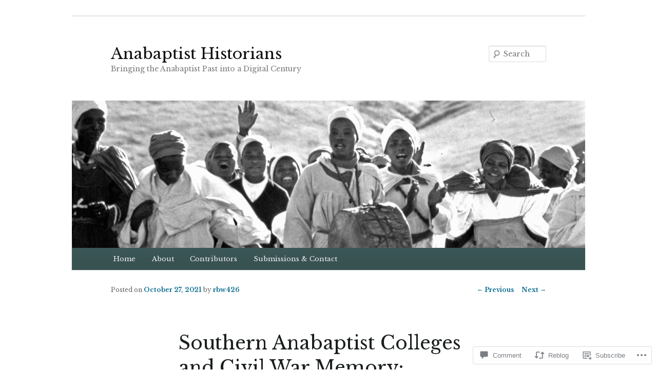

--- FILE ---
content_type: text/html; charset=UTF-8
request_url: https://anabaptisthistorians.org/2021/10/27/southern-anabaptist-colleges-and-civil-war-memory-bridgewater-college/
body_size: 28831
content:
<!DOCTYPE html>
<!--[if IE 6]>
<html id="ie6" lang="en">
<![endif]-->
<!--[if IE 7]>
<html id="ie7" lang="en">
<![endif]-->
<!--[if IE 8]>
<html id="ie8" lang="en">
<![endif]-->
<!--[if !(IE 6) & !(IE 7) & !(IE 8)]><!-->
<html lang="en">
<!--<![endif]-->
<head>
<meta charset="UTF-8" />
<meta name="viewport" content="width=device-width" />
<title>
Southern Anabaptist Colleges and Civil War Memory: Bridgewater College | Anabaptist Historians	</title>
<link rel="profile" href="https://gmpg.org/xfn/11" />
<link rel="stylesheet" type="text/css" media="all" href="https://s0.wp.com/wp-content/themes/pub/twentyeleven/style.css?m=1741693348i&amp;ver=20190507" />
<link rel="pingback" href="https://anabaptisthistorians.org/xmlrpc.php">
<!--[if lt IE 9]>
<script src="https://s0.wp.com/wp-content/themes/pub/twentyeleven/js/html5.js?m=1394055389i&amp;ver=3.7.0" type="text/javascript"></script>
<![endif]-->
<script type="text/javascript">
  WebFontConfig = {"google":{"families":["Libre+Baskerville:r:latin,latin-ext","Libre+Baskerville:r,i,b,bi:latin,latin-ext"]},"api_url":"https:\/\/fonts-api.wp.com\/css"};
  (function() {
    var wf = document.createElement('script');
    wf.src = '/wp-content/plugins/custom-fonts/js/webfont.js';
    wf.type = 'text/javascript';
    wf.async = 'true';
    var s = document.getElementsByTagName('script')[0];
    s.parentNode.insertBefore(wf, s);
	})();
</script><style id="jetpack-custom-fonts-css">.wf-active #site-title{font-family:"Libre Baskerville",serif;font-style:normal;font-weight:400}.wf-active #site-title a{font-weight:400;font-style:normal}@media print{.wf-active #site-title a{font-style:normal;font-weight:400}}.wf-active blockquote, .wf-active body{font-family:"Libre Baskerville",serif}.wf-active body, .wf-active input, .wf-active textarea{font-family:"Libre Baskerville",serif}.wf-active blockquote{font-family:"Libre Baskerville",serif}.wf-active blockquote cite{font-family:"Libre Baskerville",serif}.wf-active .gallery-caption, .wf-active .wp-caption .wp-caption-text{font-family:"Libre Baskerville",serif}.wf-active .entry-header .comments-link .leave-reply{font-family:"Libre Baskerville",serif}.wf-active h1, .wf-active h2, .wf-active h3, .wf-active h4, .wf-active h5, .wf-active h6{font-family:"Libre Baskerville",serif;font-style:normal;font-weight:400}.wf-active .page-title{font-weight:400;font-style:normal}.wf-active .entry-title{font-weight:400;font-style:normal}.wf-active .comment-content h1, .wf-active .comment-content h2, .wf-active .entry-content h1, .wf-active .entry-content h2{font-weight:400;font-style:normal}.wf-active .comment-content h3, .wf-active .entry-content h3{font-style:normal;font-weight:400}.wf-active #author-description h2{font-weight:400;font-style:normal}.wf-active .singular .entry-title{font-weight:400;font-style:normal}.wf-active .error404 .widgettitle{font-style:normal;font-weight:400}.wf-active h1.showcase-heading{font-weight:400;font-style:normal}.wf-active section.recent-posts .other-recent-posts .entry-title{font-style:normal;font-weight:400}.wf-active .widget-title{font-weight:400;font-style:normal}.wf-active .widget_twentyeleven_ephemera .widget-entry-title{font-weight:400;font-style:normal}.wf-active #comments-title{font-weight:400;font-style:normal}.wf-active #reply-title{font-weight:400;font-style:normal}@media print{.wf-active .entry-title, .wf-active .singular .entry-title{font-style:normal;font-weight:400}}</style>
<meta name='robots' content='max-image-preview:large' />

<!-- Async WordPress.com Remote Login -->
<script id="wpcom_remote_login_js">
var wpcom_remote_login_extra_auth = '';
function wpcom_remote_login_remove_dom_node_id( element_id ) {
	var dom_node = document.getElementById( element_id );
	if ( dom_node ) { dom_node.parentNode.removeChild( dom_node ); }
}
function wpcom_remote_login_remove_dom_node_classes( class_name ) {
	var dom_nodes = document.querySelectorAll( '.' + class_name );
	for ( var i = 0; i < dom_nodes.length; i++ ) {
		dom_nodes[ i ].parentNode.removeChild( dom_nodes[ i ] );
	}
}
function wpcom_remote_login_final_cleanup() {
	wpcom_remote_login_remove_dom_node_classes( "wpcom_remote_login_msg" );
	wpcom_remote_login_remove_dom_node_id( "wpcom_remote_login_key" );
	wpcom_remote_login_remove_dom_node_id( "wpcom_remote_login_validate" );
	wpcom_remote_login_remove_dom_node_id( "wpcom_remote_login_js" );
	wpcom_remote_login_remove_dom_node_id( "wpcom_request_access_iframe" );
	wpcom_remote_login_remove_dom_node_id( "wpcom_request_access_styles" );
}

// Watch for messages back from the remote login
window.addEventListener( "message", function( e ) {
	if ( e.origin === "https://r-login.wordpress.com" ) {
		var data = {};
		try {
			data = JSON.parse( e.data );
		} catch( e ) {
			wpcom_remote_login_final_cleanup();
			return;
		}

		if ( data.msg === 'LOGIN' ) {
			// Clean up the login check iframe
			wpcom_remote_login_remove_dom_node_id( "wpcom_remote_login_key" );

			var id_regex = new RegExp( /^[0-9]+$/ );
			var token_regex = new RegExp( /^.*|.*|.*$/ );
			if (
				token_regex.test( data.token )
				&& id_regex.test( data.wpcomid )
			) {
				// We have everything we need to ask for a login
				var script = document.createElement( "script" );
				script.setAttribute( "id", "wpcom_remote_login_validate" );
				script.src = '/remote-login.php?wpcom_remote_login=validate'
					+ '&wpcomid=' + data.wpcomid
					+ '&token=' + encodeURIComponent( data.token )
					+ '&host=' + window.location.protocol
					+ '//' + window.location.hostname
					+ '&postid=7350'
					+ '&is_singular=1';
				document.body.appendChild( script );
			}

			return;
		}

		// Safari ITP, not logged in, so redirect
		if ( data.msg === 'LOGIN-REDIRECT' ) {
			window.location = 'https://wordpress.com/log-in?redirect_to=' + window.location.href;
			return;
		}

		// Safari ITP, storage access failed, remove the request
		if ( data.msg === 'LOGIN-REMOVE' ) {
			var css_zap = 'html { -webkit-transition: margin-top 1s; transition: margin-top 1s; } /* 9001 */ html { margin-top: 0 !important; } * html body { margin-top: 0 !important; } @media screen and ( max-width: 782px ) { html { margin-top: 0 !important; } * html body { margin-top: 0 !important; } }';
			var style_zap = document.createElement( 'style' );
			style_zap.type = 'text/css';
			style_zap.appendChild( document.createTextNode( css_zap ) );
			document.body.appendChild( style_zap );

			var e = document.getElementById( 'wpcom_request_access_iframe' );
			e.parentNode.removeChild( e );

			document.cookie = 'wordpress_com_login_access=denied; path=/; max-age=31536000';

			return;
		}

		// Safari ITP
		if ( data.msg === 'REQUEST_ACCESS' ) {
			console.log( 'request access: safari' );

			// Check ITP iframe enable/disable knob
			if ( wpcom_remote_login_extra_auth !== 'safari_itp_iframe' ) {
				return;
			}

			// If we are in a "private window" there is no ITP.
			var private_window = false;
			try {
				var opendb = window.openDatabase( null, null, null, null );
			} catch( e ) {
				private_window = true;
			}

			if ( private_window ) {
				console.log( 'private window' );
				return;
			}

			var iframe = document.createElement( 'iframe' );
			iframe.id = 'wpcom_request_access_iframe';
			iframe.setAttribute( 'scrolling', 'no' );
			iframe.setAttribute( 'sandbox', 'allow-storage-access-by-user-activation allow-scripts allow-same-origin allow-top-navigation-by-user-activation' );
			iframe.src = 'https://r-login.wordpress.com/remote-login.php?wpcom_remote_login=request_access&origin=' + encodeURIComponent( data.origin ) + '&wpcomid=' + encodeURIComponent( data.wpcomid );

			var css = 'html { -webkit-transition: margin-top 1s; transition: margin-top 1s; } /* 9001 */ html { margin-top: 46px !important; } * html body { margin-top: 46px !important; } @media screen and ( max-width: 660px ) { html { margin-top: 71px !important; } * html body { margin-top: 71px !important; } #wpcom_request_access_iframe { display: block; height: 71px !important; } } #wpcom_request_access_iframe { border: 0px; height: 46px; position: fixed; top: 0; left: 0; width: 100%; min-width: 100%; z-index: 99999; background: #23282d; } ';

			var style = document.createElement( 'style' );
			style.type = 'text/css';
			style.id = 'wpcom_request_access_styles';
			style.appendChild( document.createTextNode( css ) );
			document.body.appendChild( style );

			document.body.appendChild( iframe );
		}

		if ( data.msg === 'DONE' ) {
			wpcom_remote_login_final_cleanup();
		}
	}
}, false );

// Inject the remote login iframe after the page has had a chance to load
// more critical resources
window.addEventListener( "DOMContentLoaded", function( e ) {
	var iframe = document.createElement( "iframe" );
	iframe.style.display = "none";
	iframe.setAttribute( "scrolling", "no" );
	iframe.setAttribute( "id", "wpcom_remote_login_key" );
	iframe.src = "https://r-login.wordpress.com/remote-login.php"
		+ "?wpcom_remote_login=key"
		+ "&origin=aHR0cHM6Ly9hbmFiYXB0aXN0aGlzdG9yaWFucy5vcmc%3D"
		+ "&wpcomid=115113023"
		+ "&time=" + Math.floor( Date.now() / 1000 );
	document.body.appendChild( iframe );
}, false );
</script>
<link rel='dns-prefetch' href='//s0.wp.com' />
<link rel='dns-prefetch' href='//widgets.wp.com' />
<link rel='dns-prefetch' href='//wordpress.com' />
<link rel="alternate" type="application/rss+xml" title="Anabaptist Historians &raquo; Feed" href="https://anabaptisthistorians.org/feed/" />
<link rel="alternate" type="application/rss+xml" title="Anabaptist Historians &raquo; Comments Feed" href="https://anabaptisthistorians.org/comments/feed/" />
<link rel="alternate" type="application/rss+xml" title="Anabaptist Historians &raquo; Southern Anabaptist Colleges and Civil War Memory: Bridgewater&nbsp;College Comments Feed" href="https://anabaptisthistorians.org/2021/10/27/southern-anabaptist-colleges-and-civil-war-memory-bridgewater-college/feed/" />
	<script type="text/javascript">
		/* <![CDATA[ */
		function addLoadEvent(func) {
			var oldonload = window.onload;
			if (typeof window.onload != 'function') {
				window.onload = func;
			} else {
				window.onload = function () {
					oldonload();
					func();
				}
			}
		}
		/* ]]> */
	</script>
	<link crossorigin='anonymous' rel='stylesheet' id='all-css-0-1' href='/wp-content/mu-plugins/likes/jetpack-likes.css?m=1743883414i&cssminify=yes' type='text/css' media='all' />
<style id='wp-emoji-styles-inline-css'>

	img.wp-smiley, img.emoji {
		display: inline !important;
		border: none !important;
		box-shadow: none !important;
		height: 1em !important;
		width: 1em !important;
		margin: 0 0.07em !important;
		vertical-align: -0.1em !important;
		background: none !important;
		padding: 0 !important;
	}
/*# sourceURL=wp-emoji-styles-inline-css */
</style>
<link crossorigin='anonymous' rel='stylesheet' id='all-css-2-1' href='/wp-content/plugins/gutenberg-core/v22.2.0/build/styles/block-library/style.css?m=1764855221i&cssminify=yes' type='text/css' media='all' />
<style id='wp-block-library-inline-css'>
.has-text-align-justify {
	text-align:justify;
}
.has-text-align-justify{text-align:justify;}

/*# sourceURL=wp-block-library-inline-css */
</style><style id='wp-block-paragraph-inline-css'>
.is-small-text{font-size:.875em}.is-regular-text{font-size:1em}.is-large-text{font-size:2.25em}.is-larger-text{font-size:3em}.has-drop-cap:not(:focus):first-letter{float:left;font-size:8.4em;font-style:normal;font-weight:100;line-height:.68;margin:.05em .1em 0 0;text-transform:uppercase}body.rtl .has-drop-cap:not(:focus):first-letter{float:none;margin-left:.1em}p.has-drop-cap.has-background{overflow:hidden}:root :where(p.has-background){padding:1.25em 2.375em}:where(p.has-text-color:not(.has-link-color)) a{color:inherit}p.has-text-align-left[style*="writing-mode:vertical-lr"],p.has-text-align-right[style*="writing-mode:vertical-rl"]{rotate:180deg}
/*# sourceURL=/wp-content/plugins/gutenberg-core/v22.2.0/build/styles/block-library/paragraph/style.css */
</style>
<style id='wp-block-separator-inline-css'>
@charset "UTF-8";.wp-block-separator{border:none;border-top:2px solid}:root :where(.wp-block-separator.is-style-dots){height:auto;line-height:1;text-align:center}:root :where(.wp-block-separator.is-style-dots):before{color:currentColor;content:"···";font-family:serif;font-size:1.5em;letter-spacing:2em;padding-left:2em}.wp-block-separator.is-style-dots{background:none!important;border:none!important}
/*# sourceURL=/wp-content/plugins/gutenberg-core/v22.2.0/build/styles/block-library/separator/style.css */
</style>
<style id='wp-block-separator-theme-inline-css'>
.wp-block-separator.has-css-opacity{opacity:.4}.wp-block-separator{border:none;border-bottom:2px solid;margin-left:auto;margin-right:auto}.wp-block-separator.has-alpha-channel-opacity{opacity:1}.wp-block-separator:not(.is-style-wide):not(.is-style-dots){width:100px}.wp-block-separator.has-background:not(.is-style-dots){border-bottom:none;height:1px}.wp-block-separator.has-background:not(.is-style-wide):not(.is-style-dots){height:2px}
/*# sourceURL=/wp-content/plugins/gutenberg-core/v22.2.0/build/styles/block-library/separator/theme.css */
</style>
<style id='global-styles-inline-css'>
:root{--wp--preset--aspect-ratio--square: 1;--wp--preset--aspect-ratio--4-3: 4/3;--wp--preset--aspect-ratio--3-4: 3/4;--wp--preset--aspect-ratio--3-2: 3/2;--wp--preset--aspect-ratio--2-3: 2/3;--wp--preset--aspect-ratio--16-9: 16/9;--wp--preset--aspect-ratio--9-16: 9/16;--wp--preset--color--black: #000;--wp--preset--color--cyan-bluish-gray: #abb8c3;--wp--preset--color--white: #fff;--wp--preset--color--pale-pink: #f78da7;--wp--preset--color--vivid-red: #cf2e2e;--wp--preset--color--luminous-vivid-orange: #ff6900;--wp--preset--color--luminous-vivid-amber: #fcb900;--wp--preset--color--light-green-cyan: #7bdcb5;--wp--preset--color--vivid-green-cyan: #00d084;--wp--preset--color--pale-cyan-blue: #8ed1fc;--wp--preset--color--vivid-cyan-blue: #0693e3;--wp--preset--color--vivid-purple: #9b51e0;--wp--preset--color--blue: #1982d1;--wp--preset--color--dark-gray: #373737;--wp--preset--color--medium-gray: #666;--wp--preset--color--light-gray: #e2e2e2;--wp--preset--gradient--vivid-cyan-blue-to-vivid-purple: linear-gradient(135deg,rgb(6,147,227) 0%,rgb(155,81,224) 100%);--wp--preset--gradient--light-green-cyan-to-vivid-green-cyan: linear-gradient(135deg,rgb(122,220,180) 0%,rgb(0,208,130) 100%);--wp--preset--gradient--luminous-vivid-amber-to-luminous-vivid-orange: linear-gradient(135deg,rgb(252,185,0) 0%,rgb(255,105,0) 100%);--wp--preset--gradient--luminous-vivid-orange-to-vivid-red: linear-gradient(135deg,rgb(255,105,0) 0%,rgb(207,46,46) 100%);--wp--preset--gradient--very-light-gray-to-cyan-bluish-gray: linear-gradient(135deg,rgb(238,238,238) 0%,rgb(169,184,195) 100%);--wp--preset--gradient--cool-to-warm-spectrum: linear-gradient(135deg,rgb(74,234,220) 0%,rgb(151,120,209) 20%,rgb(207,42,186) 40%,rgb(238,44,130) 60%,rgb(251,105,98) 80%,rgb(254,248,76) 100%);--wp--preset--gradient--blush-light-purple: linear-gradient(135deg,rgb(255,206,236) 0%,rgb(152,150,240) 100%);--wp--preset--gradient--blush-bordeaux: linear-gradient(135deg,rgb(254,205,165) 0%,rgb(254,45,45) 50%,rgb(107,0,62) 100%);--wp--preset--gradient--luminous-dusk: linear-gradient(135deg,rgb(255,203,112) 0%,rgb(199,81,192) 50%,rgb(65,88,208) 100%);--wp--preset--gradient--pale-ocean: linear-gradient(135deg,rgb(255,245,203) 0%,rgb(182,227,212) 50%,rgb(51,167,181) 100%);--wp--preset--gradient--electric-grass: linear-gradient(135deg,rgb(202,248,128) 0%,rgb(113,206,126) 100%);--wp--preset--gradient--midnight: linear-gradient(135deg,rgb(2,3,129) 0%,rgb(40,116,252) 100%);--wp--preset--font-size--small: 13px;--wp--preset--font-size--medium: 20px;--wp--preset--font-size--large: 36px;--wp--preset--font-size--x-large: 42px;--wp--preset--font-family--albert-sans: 'Albert Sans', sans-serif;--wp--preset--font-family--alegreya: Alegreya, serif;--wp--preset--font-family--arvo: Arvo, serif;--wp--preset--font-family--bodoni-moda: 'Bodoni Moda', serif;--wp--preset--font-family--bricolage-grotesque: 'Bricolage Grotesque', sans-serif;--wp--preset--font-family--cabin: Cabin, sans-serif;--wp--preset--font-family--chivo: Chivo, sans-serif;--wp--preset--font-family--commissioner: Commissioner, sans-serif;--wp--preset--font-family--cormorant: Cormorant, serif;--wp--preset--font-family--courier-prime: 'Courier Prime', monospace;--wp--preset--font-family--crimson-pro: 'Crimson Pro', serif;--wp--preset--font-family--dm-mono: 'DM Mono', monospace;--wp--preset--font-family--dm-sans: 'DM Sans', sans-serif;--wp--preset--font-family--dm-serif-display: 'DM Serif Display', serif;--wp--preset--font-family--domine: Domine, serif;--wp--preset--font-family--eb-garamond: 'EB Garamond', serif;--wp--preset--font-family--epilogue: Epilogue, sans-serif;--wp--preset--font-family--fahkwang: Fahkwang, sans-serif;--wp--preset--font-family--figtree: Figtree, sans-serif;--wp--preset--font-family--fira-sans: 'Fira Sans', sans-serif;--wp--preset--font-family--fjalla-one: 'Fjalla One', sans-serif;--wp--preset--font-family--fraunces: Fraunces, serif;--wp--preset--font-family--gabarito: Gabarito, system-ui;--wp--preset--font-family--ibm-plex-mono: 'IBM Plex Mono', monospace;--wp--preset--font-family--ibm-plex-sans: 'IBM Plex Sans', sans-serif;--wp--preset--font-family--ibarra-real-nova: 'Ibarra Real Nova', serif;--wp--preset--font-family--instrument-serif: 'Instrument Serif', serif;--wp--preset--font-family--inter: Inter, sans-serif;--wp--preset--font-family--josefin-sans: 'Josefin Sans', sans-serif;--wp--preset--font-family--jost: Jost, sans-serif;--wp--preset--font-family--libre-baskerville: 'Libre Baskerville', serif;--wp--preset--font-family--libre-franklin: 'Libre Franklin', sans-serif;--wp--preset--font-family--literata: Literata, serif;--wp--preset--font-family--lora: Lora, serif;--wp--preset--font-family--merriweather: Merriweather, serif;--wp--preset--font-family--montserrat: Montserrat, sans-serif;--wp--preset--font-family--newsreader: Newsreader, serif;--wp--preset--font-family--noto-sans-mono: 'Noto Sans Mono', sans-serif;--wp--preset--font-family--nunito: Nunito, sans-serif;--wp--preset--font-family--open-sans: 'Open Sans', sans-serif;--wp--preset--font-family--overpass: Overpass, sans-serif;--wp--preset--font-family--pt-serif: 'PT Serif', serif;--wp--preset--font-family--petrona: Petrona, serif;--wp--preset--font-family--piazzolla: Piazzolla, serif;--wp--preset--font-family--playfair-display: 'Playfair Display', serif;--wp--preset--font-family--plus-jakarta-sans: 'Plus Jakarta Sans', sans-serif;--wp--preset--font-family--poppins: Poppins, sans-serif;--wp--preset--font-family--raleway: Raleway, sans-serif;--wp--preset--font-family--roboto: Roboto, sans-serif;--wp--preset--font-family--roboto-slab: 'Roboto Slab', serif;--wp--preset--font-family--rubik: Rubik, sans-serif;--wp--preset--font-family--rufina: Rufina, serif;--wp--preset--font-family--sora: Sora, sans-serif;--wp--preset--font-family--source-sans-3: 'Source Sans 3', sans-serif;--wp--preset--font-family--source-serif-4: 'Source Serif 4', serif;--wp--preset--font-family--space-mono: 'Space Mono', monospace;--wp--preset--font-family--syne: Syne, sans-serif;--wp--preset--font-family--texturina: Texturina, serif;--wp--preset--font-family--urbanist: Urbanist, sans-serif;--wp--preset--font-family--work-sans: 'Work Sans', sans-serif;--wp--preset--spacing--20: 0.44rem;--wp--preset--spacing--30: 0.67rem;--wp--preset--spacing--40: 1rem;--wp--preset--spacing--50: 1.5rem;--wp--preset--spacing--60: 2.25rem;--wp--preset--spacing--70: 3.38rem;--wp--preset--spacing--80: 5.06rem;--wp--preset--shadow--natural: 6px 6px 9px rgba(0, 0, 0, 0.2);--wp--preset--shadow--deep: 12px 12px 50px rgba(0, 0, 0, 0.4);--wp--preset--shadow--sharp: 6px 6px 0px rgba(0, 0, 0, 0.2);--wp--preset--shadow--outlined: 6px 6px 0px -3px rgb(255, 255, 255), 6px 6px rgb(0, 0, 0);--wp--preset--shadow--crisp: 6px 6px 0px rgb(0, 0, 0);}:where(.is-layout-flex){gap: 0.5em;}:where(.is-layout-grid){gap: 0.5em;}body .is-layout-flex{display: flex;}.is-layout-flex{flex-wrap: wrap;align-items: center;}.is-layout-flex > :is(*, div){margin: 0;}body .is-layout-grid{display: grid;}.is-layout-grid > :is(*, div){margin: 0;}:where(.wp-block-columns.is-layout-flex){gap: 2em;}:where(.wp-block-columns.is-layout-grid){gap: 2em;}:where(.wp-block-post-template.is-layout-flex){gap: 1.25em;}:where(.wp-block-post-template.is-layout-grid){gap: 1.25em;}.has-black-color{color: var(--wp--preset--color--black) !important;}.has-cyan-bluish-gray-color{color: var(--wp--preset--color--cyan-bluish-gray) !important;}.has-white-color{color: var(--wp--preset--color--white) !important;}.has-pale-pink-color{color: var(--wp--preset--color--pale-pink) !important;}.has-vivid-red-color{color: var(--wp--preset--color--vivid-red) !important;}.has-luminous-vivid-orange-color{color: var(--wp--preset--color--luminous-vivid-orange) !important;}.has-luminous-vivid-amber-color{color: var(--wp--preset--color--luminous-vivid-amber) !important;}.has-light-green-cyan-color{color: var(--wp--preset--color--light-green-cyan) !important;}.has-vivid-green-cyan-color{color: var(--wp--preset--color--vivid-green-cyan) !important;}.has-pale-cyan-blue-color{color: var(--wp--preset--color--pale-cyan-blue) !important;}.has-vivid-cyan-blue-color{color: var(--wp--preset--color--vivid-cyan-blue) !important;}.has-vivid-purple-color{color: var(--wp--preset--color--vivid-purple) !important;}.has-black-background-color{background-color: var(--wp--preset--color--black) !important;}.has-cyan-bluish-gray-background-color{background-color: var(--wp--preset--color--cyan-bluish-gray) !important;}.has-white-background-color{background-color: var(--wp--preset--color--white) !important;}.has-pale-pink-background-color{background-color: var(--wp--preset--color--pale-pink) !important;}.has-vivid-red-background-color{background-color: var(--wp--preset--color--vivid-red) !important;}.has-luminous-vivid-orange-background-color{background-color: var(--wp--preset--color--luminous-vivid-orange) !important;}.has-luminous-vivid-amber-background-color{background-color: var(--wp--preset--color--luminous-vivid-amber) !important;}.has-light-green-cyan-background-color{background-color: var(--wp--preset--color--light-green-cyan) !important;}.has-vivid-green-cyan-background-color{background-color: var(--wp--preset--color--vivid-green-cyan) !important;}.has-pale-cyan-blue-background-color{background-color: var(--wp--preset--color--pale-cyan-blue) !important;}.has-vivid-cyan-blue-background-color{background-color: var(--wp--preset--color--vivid-cyan-blue) !important;}.has-vivid-purple-background-color{background-color: var(--wp--preset--color--vivid-purple) !important;}.has-black-border-color{border-color: var(--wp--preset--color--black) !important;}.has-cyan-bluish-gray-border-color{border-color: var(--wp--preset--color--cyan-bluish-gray) !important;}.has-white-border-color{border-color: var(--wp--preset--color--white) !important;}.has-pale-pink-border-color{border-color: var(--wp--preset--color--pale-pink) !important;}.has-vivid-red-border-color{border-color: var(--wp--preset--color--vivid-red) !important;}.has-luminous-vivid-orange-border-color{border-color: var(--wp--preset--color--luminous-vivid-orange) !important;}.has-luminous-vivid-amber-border-color{border-color: var(--wp--preset--color--luminous-vivid-amber) !important;}.has-light-green-cyan-border-color{border-color: var(--wp--preset--color--light-green-cyan) !important;}.has-vivid-green-cyan-border-color{border-color: var(--wp--preset--color--vivid-green-cyan) !important;}.has-pale-cyan-blue-border-color{border-color: var(--wp--preset--color--pale-cyan-blue) !important;}.has-vivid-cyan-blue-border-color{border-color: var(--wp--preset--color--vivid-cyan-blue) !important;}.has-vivid-purple-border-color{border-color: var(--wp--preset--color--vivid-purple) !important;}.has-vivid-cyan-blue-to-vivid-purple-gradient-background{background: var(--wp--preset--gradient--vivid-cyan-blue-to-vivid-purple) !important;}.has-light-green-cyan-to-vivid-green-cyan-gradient-background{background: var(--wp--preset--gradient--light-green-cyan-to-vivid-green-cyan) !important;}.has-luminous-vivid-amber-to-luminous-vivid-orange-gradient-background{background: var(--wp--preset--gradient--luminous-vivid-amber-to-luminous-vivid-orange) !important;}.has-luminous-vivid-orange-to-vivid-red-gradient-background{background: var(--wp--preset--gradient--luminous-vivid-orange-to-vivid-red) !important;}.has-very-light-gray-to-cyan-bluish-gray-gradient-background{background: var(--wp--preset--gradient--very-light-gray-to-cyan-bluish-gray) !important;}.has-cool-to-warm-spectrum-gradient-background{background: var(--wp--preset--gradient--cool-to-warm-spectrum) !important;}.has-blush-light-purple-gradient-background{background: var(--wp--preset--gradient--blush-light-purple) !important;}.has-blush-bordeaux-gradient-background{background: var(--wp--preset--gradient--blush-bordeaux) !important;}.has-luminous-dusk-gradient-background{background: var(--wp--preset--gradient--luminous-dusk) !important;}.has-pale-ocean-gradient-background{background: var(--wp--preset--gradient--pale-ocean) !important;}.has-electric-grass-gradient-background{background: var(--wp--preset--gradient--electric-grass) !important;}.has-midnight-gradient-background{background: var(--wp--preset--gradient--midnight) !important;}.has-small-font-size{font-size: var(--wp--preset--font-size--small) !important;}.has-medium-font-size{font-size: var(--wp--preset--font-size--medium) !important;}.has-large-font-size{font-size: var(--wp--preset--font-size--large) !important;}.has-x-large-font-size{font-size: var(--wp--preset--font-size--x-large) !important;}.has-albert-sans-font-family{font-family: var(--wp--preset--font-family--albert-sans) !important;}.has-alegreya-font-family{font-family: var(--wp--preset--font-family--alegreya) !important;}.has-arvo-font-family{font-family: var(--wp--preset--font-family--arvo) !important;}.has-bodoni-moda-font-family{font-family: var(--wp--preset--font-family--bodoni-moda) !important;}.has-bricolage-grotesque-font-family{font-family: var(--wp--preset--font-family--bricolage-grotesque) !important;}.has-cabin-font-family{font-family: var(--wp--preset--font-family--cabin) !important;}.has-chivo-font-family{font-family: var(--wp--preset--font-family--chivo) !important;}.has-commissioner-font-family{font-family: var(--wp--preset--font-family--commissioner) !important;}.has-cormorant-font-family{font-family: var(--wp--preset--font-family--cormorant) !important;}.has-courier-prime-font-family{font-family: var(--wp--preset--font-family--courier-prime) !important;}.has-crimson-pro-font-family{font-family: var(--wp--preset--font-family--crimson-pro) !important;}.has-dm-mono-font-family{font-family: var(--wp--preset--font-family--dm-mono) !important;}.has-dm-sans-font-family{font-family: var(--wp--preset--font-family--dm-sans) !important;}.has-dm-serif-display-font-family{font-family: var(--wp--preset--font-family--dm-serif-display) !important;}.has-domine-font-family{font-family: var(--wp--preset--font-family--domine) !important;}.has-eb-garamond-font-family{font-family: var(--wp--preset--font-family--eb-garamond) !important;}.has-epilogue-font-family{font-family: var(--wp--preset--font-family--epilogue) !important;}.has-fahkwang-font-family{font-family: var(--wp--preset--font-family--fahkwang) !important;}.has-figtree-font-family{font-family: var(--wp--preset--font-family--figtree) !important;}.has-fira-sans-font-family{font-family: var(--wp--preset--font-family--fira-sans) !important;}.has-fjalla-one-font-family{font-family: var(--wp--preset--font-family--fjalla-one) !important;}.has-fraunces-font-family{font-family: var(--wp--preset--font-family--fraunces) !important;}.has-gabarito-font-family{font-family: var(--wp--preset--font-family--gabarito) !important;}.has-ibm-plex-mono-font-family{font-family: var(--wp--preset--font-family--ibm-plex-mono) !important;}.has-ibm-plex-sans-font-family{font-family: var(--wp--preset--font-family--ibm-plex-sans) !important;}.has-ibarra-real-nova-font-family{font-family: var(--wp--preset--font-family--ibarra-real-nova) !important;}.has-instrument-serif-font-family{font-family: var(--wp--preset--font-family--instrument-serif) !important;}.has-inter-font-family{font-family: var(--wp--preset--font-family--inter) !important;}.has-josefin-sans-font-family{font-family: var(--wp--preset--font-family--josefin-sans) !important;}.has-jost-font-family{font-family: var(--wp--preset--font-family--jost) !important;}.has-libre-baskerville-font-family{font-family: var(--wp--preset--font-family--libre-baskerville) !important;}.has-libre-franklin-font-family{font-family: var(--wp--preset--font-family--libre-franklin) !important;}.has-literata-font-family{font-family: var(--wp--preset--font-family--literata) !important;}.has-lora-font-family{font-family: var(--wp--preset--font-family--lora) !important;}.has-merriweather-font-family{font-family: var(--wp--preset--font-family--merriweather) !important;}.has-montserrat-font-family{font-family: var(--wp--preset--font-family--montserrat) !important;}.has-newsreader-font-family{font-family: var(--wp--preset--font-family--newsreader) !important;}.has-noto-sans-mono-font-family{font-family: var(--wp--preset--font-family--noto-sans-mono) !important;}.has-nunito-font-family{font-family: var(--wp--preset--font-family--nunito) !important;}.has-open-sans-font-family{font-family: var(--wp--preset--font-family--open-sans) !important;}.has-overpass-font-family{font-family: var(--wp--preset--font-family--overpass) !important;}.has-pt-serif-font-family{font-family: var(--wp--preset--font-family--pt-serif) !important;}.has-petrona-font-family{font-family: var(--wp--preset--font-family--petrona) !important;}.has-piazzolla-font-family{font-family: var(--wp--preset--font-family--piazzolla) !important;}.has-playfair-display-font-family{font-family: var(--wp--preset--font-family--playfair-display) !important;}.has-plus-jakarta-sans-font-family{font-family: var(--wp--preset--font-family--plus-jakarta-sans) !important;}.has-poppins-font-family{font-family: var(--wp--preset--font-family--poppins) !important;}.has-raleway-font-family{font-family: var(--wp--preset--font-family--raleway) !important;}.has-roboto-font-family{font-family: var(--wp--preset--font-family--roboto) !important;}.has-roboto-slab-font-family{font-family: var(--wp--preset--font-family--roboto-slab) !important;}.has-rubik-font-family{font-family: var(--wp--preset--font-family--rubik) !important;}.has-rufina-font-family{font-family: var(--wp--preset--font-family--rufina) !important;}.has-sora-font-family{font-family: var(--wp--preset--font-family--sora) !important;}.has-source-sans-3-font-family{font-family: var(--wp--preset--font-family--source-sans-3) !important;}.has-source-serif-4-font-family{font-family: var(--wp--preset--font-family--source-serif-4) !important;}.has-space-mono-font-family{font-family: var(--wp--preset--font-family--space-mono) !important;}.has-syne-font-family{font-family: var(--wp--preset--font-family--syne) !important;}.has-texturina-font-family{font-family: var(--wp--preset--font-family--texturina) !important;}.has-urbanist-font-family{font-family: var(--wp--preset--font-family--urbanist) !important;}.has-work-sans-font-family{font-family: var(--wp--preset--font-family--work-sans) !important;}
/*# sourceURL=global-styles-inline-css */
</style>

<style id='classic-theme-styles-inline-css'>
/*! This file is auto-generated */
.wp-block-button__link{color:#fff;background-color:#32373c;border-radius:9999px;box-shadow:none;text-decoration:none;padding:calc(.667em + 2px) calc(1.333em + 2px);font-size:1.125em}.wp-block-file__button{background:#32373c;color:#fff;text-decoration:none}
/*# sourceURL=/wp-includes/css/classic-themes.min.css */
</style>
<link crossorigin='anonymous' rel='stylesheet' id='all-css-4-1' href='/_static/??-eJx9j9tuAjEMRH+oXne5tPSh4lNQLhYNxEkUO0v792SFgKqV9iVKxnNmHLwUcDkpJcUS2zEkQZdtzO4suBrG3TCCBC6RoNI0bNAH0YcDRH8iDU7kBX8FcYNnVqWuczE6O5h8MBSJu20JuwR/JO243O+g9L2MlF4D1pZKItBPDo1Bv3qXLHEn0mLcGbp0i7gNkHNO9+FhouRzRdM0s1EN7h+GUh3aFqLHiart1V2cvyl/3/Mye/4c399269fN9mN1ugLUAZGN&cssminify=yes' type='text/css' media='all' />
<link rel='stylesheet' id='verbum-gutenberg-css-css' href='https://widgets.wp.com/verbum-block-editor/block-editor.css?ver=1738686361' media='all' />
<link crossorigin='anonymous' rel='stylesheet' id='all-css-6-1' href='/_static/??-eJyNjl0KwkAMhC9kjC0q+iCepS1xjd0/utkuvb1RQauC+DYzyQwflghd8EJe0GWINhv2CbvgnEZguSd16SNZarJARh+EtZ2e4nGYbcqZnC7E3KIUDSayNJLH1oau//89yWQJSlSKr84MeyDdNSrNnfllf5UMBVCaRjj4NwMn2/Bwqx7dodrW9W69X1WbyxXrgHOl&cssminify=yes' type='text/css' media='all' />
<style id='jetpack-global-styles-frontend-style-inline-css'>
:root { --font-headings: unset; --font-base: unset; --font-headings-default: -apple-system,BlinkMacSystemFont,"Segoe UI",Roboto,Oxygen-Sans,Ubuntu,Cantarell,"Helvetica Neue",sans-serif; --font-base-default: -apple-system,BlinkMacSystemFont,"Segoe UI",Roboto,Oxygen-Sans,Ubuntu,Cantarell,"Helvetica Neue",sans-serif;}
/*# sourceURL=jetpack-global-styles-frontend-style-inline-css */
</style>
<link crossorigin='anonymous' rel='stylesheet' id='all-css-8-1' href='/_static/??-eJyNjcEKwjAQRH/IuFRT6kX8FNkmS5K6yQY3Qfx7bfEiXrwM82B4A49qnJRGpUHupnIPqSgs1Cq624chi6zhO5OCRryTR++fW00l7J3qDv43XVNxoOISsmEJol/wY2uR8vs3WggsM/I6uOTzMI3Hw8lOg11eUT1JKA==&cssminify=yes' type='text/css' media='all' />
<script type="text/javascript" id="wpcom-actionbar-placeholder-js-extra">
/* <![CDATA[ */
var actionbardata = {"siteID":"115113023","postID":"7350","siteURL":"https://anabaptisthistorians.org","xhrURL":"https://anabaptisthistorians.org/wp-admin/admin-ajax.php","nonce":"71a014318e","isLoggedIn":"","statusMessage":"","subsEmailDefault":"instantly","proxyScriptUrl":"https://s0.wp.com/wp-content/js/wpcom-proxy-request.js?m=1513050504i&amp;ver=20211021","shortlink":"https://wp.me/p7N09F-1Uy","i18n":{"followedText":"New posts from this site will now appear in your \u003Ca href=\"https://wordpress.com/reader\"\u003EReader\u003C/a\u003E","foldBar":"Collapse this bar","unfoldBar":"Expand this bar","shortLinkCopied":"Shortlink copied to clipboard."}};
//# sourceURL=wpcom-actionbar-placeholder-js-extra
/* ]]> */
</script>
<script type="text/javascript" id="jetpack-mu-wpcom-settings-js-before">
/* <![CDATA[ */
var JETPACK_MU_WPCOM_SETTINGS = {"assetsUrl":"https://s0.wp.com/wp-content/mu-plugins/jetpack-mu-wpcom-plugin/moon/jetpack_vendor/automattic/jetpack-mu-wpcom/src/build/"};
//# sourceURL=jetpack-mu-wpcom-settings-js-before
/* ]]> */
</script>
<script crossorigin='anonymous' type='text/javascript'  src='/wp-content/js/rlt-proxy.js?m=1720530689i'></script>
<script type="text/javascript" id="rlt-proxy-js-after">
/* <![CDATA[ */
	rltInitialize( {"token":null,"iframeOrigins":["https:\/\/widgets.wp.com"]} );
//# sourceURL=rlt-proxy-js-after
/* ]]> */
</script>
<link rel="EditURI" type="application/rsd+xml" title="RSD" href="https://anabaptisthistorians.wordpress.com/xmlrpc.php?rsd" />
<meta name="generator" content="WordPress.com" />
<link rel="canonical" href="https://anabaptisthistorians.org/2021/10/27/southern-anabaptist-colleges-and-civil-war-memory-bridgewater-college/" />
<link rel='shortlink' href='https://wp.me/p7N09F-1Uy' />
<link rel="alternate" type="application/json+oembed" href="https://public-api.wordpress.com/oembed/?format=json&amp;url=https%3A%2F%2Fanabaptisthistorians.org%2F2021%2F10%2F27%2Fsouthern-anabaptist-colleges-and-civil-war-memory-bridgewater-college%2F&amp;for=wpcom-auto-discovery" /><link rel="alternate" type="application/xml+oembed" href="https://public-api.wordpress.com/oembed/?format=xml&amp;url=https%3A%2F%2Fanabaptisthistorians.org%2F2021%2F10%2F27%2Fsouthern-anabaptist-colleges-and-civil-war-memory-bridgewater-college%2F&amp;for=wpcom-auto-discovery" />
<!-- Jetpack Open Graph Tags -->
<meta property="og:type" content="article" />
<meta property="og:title" content="Southern Anabaptist Colleges and Civil War Memory: Bridgewater College" />
<meta property="og:url" content="https://anabaptisthistorians.org/2021/10/27/southern-anabaptist-colleges-and-civil-war-memory-bridgewater-college/" />
<meta property="og:description" content="Regina Wenger Early next year, I’m presenting a paper at the American Society of Church History on a panel titled “Competing Identities: Denominational Higher Education in the American South.” In t…" />
<meta property="article:published_time" content="2021-10-27T15:59:00+00:00" />
<meta property="article:modified_time" content="2021-10-26T22:04:33+00:00" />
<meta property="og:site_name" content="Anabaptist Historians" />
<meta property="og:image" content="https://secure.gravatar.com/blavatar/7b2883d5dc35dad01f33e055b0ee5d31e184873688ca2dd1b27b756a93fa6c62?s=200&#038;ts=1768421322" />
<meta property="og:image:width" content="200" />
<meta property="og:image:height" content="200" />
<meta property="og:image:alt" content="" />
<meta property="og:locale" content="en_US" />
<meta property="article:publisher" content="https://www.facebook.com/WordPresscom" />
<meta name="twitter:text:title" content="Southern Anabaptist Colleges and Civil War Memory: Bridgewater&nbsp;College" />
<meta name="twitter:image" content="https://secure.gravatar.com/blavatar/7b2883d5dc35dad01f33e055b0ee5d31e184873688ca2dd1b27b756a93fa6c62?s=240" />
<meta name="twitter:card" content="summary" />

<!-- End Jetpack Open Graph Tags -->
<link rel="shortcut icon" type="image/x-icon" href="https://secure.gravatar.com/blavatar/7b2883d5dc35dad01f33e055b0ee5d31e184873688ca2dd1b27b756a93fa6c62?s=32" sizes="16x16" />
<link rel="icon" type="image/x-icon" href="https://secure.gravatar.com/blavatar/7b2883d5dc35dad01f33e055b0ee5d31e184873688ca2dd1b27b756a93fa6c62?s=32" sizes="16x16" />
<link rel="apple-touch-icon" href="https://secure.gravatar.com/blavatar/7b2883d5dc35dad01f33e055b0ee5d31e184873688ca2dd1b27b756a93fa6c62?s=114" />
<link rel="search" type="application/opensearchdescription+xml" href="https://anabaptisthistorians.org/osd.xml" title="Anabaptist Historians" />
<link rel="search" type="application/opensearchdescription+xml" href="https://s1.wp.com/opensearch.xml" title="WordPress.com" />
<meta name="theme-color" content="#ffffff" />
<meta name="description" content="Regina Wenger Early next year, I’m presenting a paper at the American Society of Church History on a panel titled “Competing Identities: Denominational Higher Education in the American South.” In the literature on American higher education, the examination of denominational schools, particularly those in the South, remains understudied. My co-panelists and I hope to explore&hellip;" />
<style type="text/css" id="custom-background-css">
body.custom-background { background-color: #ffffff; }
</style>
	<style type="text/css" id="custom-colors-css">#access {
	background-image: -webkit-linear-gradient( rgba(0,0,0,0), rgba(0,0,0,0.08) );
	background-image: -moz-linear-gradient( rgba(0,0,0,0), rgba(0,0,0,0.08) );
	background-image: linear-gradient( rgba(0,0,0,0), rgba(0,0,0,0.08) );
	box-shadow: rgba(0, 0, 0, 0.2) 0px 1px 2px;
}
#branding .only-search #s { border-color: #000;}
#branding .only-search #s { border-color: rgba( 0, 0, 0, 0.2 );}
#site-generator { border-color: #000;}
#site-generator { border-color: rgba( 0, 0, 0, 0.1 );}
#branding .only-search #s { background-color: #fff;}
#branding .only-search #s { background-color: rgba( 255, 255, 255, 0.4 );}
#branding .only-search #s:focus { background-color: #fff;}
#branding .only-search #s:focus { background-color: rgba( 255, 255, 255, 0.9 );}
#access a { color: #EEEEEE;}
#access li:hover > a, #access a:focus { color: #EDEDED;}
#branding .only-search #s { color: #EDEDED;}
body { background-color: #ffffff;}
#site-generator { background-color: #ffffff;}
#site-generator { background-color: rgba( 255, 255, 255, 0.1 );}
#branding { border-color: #E5E5E5;}
#access { background-color: #3c5757;}
#access li:hover > a, #access a:focus { background: #4e6868;}
.entry-title, .entry-title a, .singular .entry-title { color: #1A1F1E;}
.entry-title a:hover, .entry-title a:focus { color: #020202;}
a, #site-title a:focus, #site-title a:hover, #site-title a:active, .entry-title a:active, .widget_twentyeleven_ephemera .comments-link a:hover, section.recent-posts .other-recent-posts a[rel="bookmark"]:hover, section.recent-posts .other-recent-posts .comments-link a:hover, .format-image footer.entry-meta a:hover, #site-generator a:hover { color: #0F7093;}
section.recent-posts .other-recent-posts .comments-link a:hover { border-color: #0f7093;}
article.feature-image.small .entry-summary p a:hover, .entry-header .comments-link a:hover, .entry-header .comments-link a:focus, .entry-header .comments-link a:active, .feature-slider a.active { background-color: #0f7093;}
</style>
</head>

<body class="wp-singular post-template-default single single-post postid-7350 single-format-standard custom-background wp-embed-responsive wp-theme-pubtwentyeleven customizer-styles-applied singular two-column right-sidebar jetpack-reblog-enabled custom-colors">
<div class="skip-link"><a class="assistive-text" href="#content">Skip to primary content</a></div><div id="page" class="hfeed">
	<header id="branding">
			<hgroup>
				<h1 id="site-title"><span><a href="https://anabaptisthistorians.org/" rel="home">Anabaptist Historians</a></span></h1>
				<h2 id="site-description">Bringing the Anabaptist Past into a Digital Century</h2>
			</hgroup>

						<a href="https://anabaptisthistorians.org/">
									<img src="https://anabaptisthistorians.org/wp-content/uploads/2016/09/cropped-mla-africa-independent-church-women-return-from-visiting-a-sick-church-member-1986-1987.png" width="1000" height="287" alt="Anabaptist Historians" />
								</a>
			
									<form method="get" id="searchform" action="https://anabaptisthistorians.org/">
		<label for="s" class="assistive-text">Search</label>
		<input type="text" class="field" name="s" id="s" placeholder="Search" />
		<input type="submit" class="submit" name="submit" id="searchsubmit" value="Search" />
	</form>
			
			<nav id="access">
				<h3 class="assistive-text">Main menu</h3>
				<div class="menu-primary-container"><ul id="menu-primary" class="menu"><li id="menu-item-12" class="menu-item menu-item-type-custom menu-item-object-custom menu-item-12"><a href="/">Home</a></li>
<li id="menu-item-13" class="menu-item menu-item-type-post_type menu-item-object-page menu-item-13"><a href="https://anabaptisthistorians.org/about/">About</a></li>
<li id="menu-item-38" class="menu-item menu-item-type-post_type menu-item-object-page menu-item-38"><a href="https://anabaptisthistorians.org/contributors/">Contributors</a></li>
<li id="menu-item-14" class="menu-item menu-item-type-post_type menu-item-object-page menu-item-14"><a href="https://anabaptisthistorians.org/contact/">Submissions &amp; Contact</a></li>
</ul></div>			</nav><!-- #access -->
	</header><!-- #branding -->


	<div id="main">

		<div id="primary">
			<div id="content" role="main">

				
					<nav id="nav-single">
						<h3 class="assistive-text">Post navigation</h3>
						<span class="nav-previous"><a href="https://anabaptisthistorians.org/2021/10/07/hitlers-mennonite-voters/" rel="prev"><span class="meta-nav">&larr;</span> Previous</a></span>
						<span class="nav-next"><a href="https://anabaptisthistorians.org/2021/11/12/through-the-lens-of-j-harold-housman/" rel="next">Next <span class="meta-nav">&rarr;</span></a></span>
					</nav><!-- #nav-single -->

					
<article id="post-7350" class="post-7350 post type-post status-publish format-standard hentry category-essays tag-american-civil-war tag-bridgewater-college tag-church-of-the-brethren tag-eastern-mennonite-college tag-mennonite-education">
	<header class="entry-header">
		<h1 class="entry-title">Southern Anabaptist Colleges and Civil War Memory: Bridgewater&nbsp;College</h1>

				<div class="entry-meta">
						<span class="sep">Posted on </span><a href="https://anabaptisthistorians.org/2021/10/27/southern-anabaptist-colleges-and-civil-war-memory-bridgewater-college/" title="11:59 am" rel="bookmark"><time class="entry-date" datetime="2021-10-27T11:59:00-04:00">October 27, 2021</time></a><span class="by-author"> <span class="sep"> by </span> <span class="author vcard"><a class="url fn n" href="https://anabaptisthistorians.org/author/rbw426/" title="View all posts by rbw426" rel="author">rbw426</a></span></span>		</div><!-- .entry-meta -->
			</header><!-- .entry-header -->

	<div class="entry-content">
		
<p><em>Regina Wenger</em></p>



<p> Early next year, I’m presenting a paper at the American Society of Church History on a panel titled “Competing Identities: Denominational Higher Education in the American South.” In the literature on American higher education, the examination of denominational schools, particularly those in the South, remains understudied. My co-panelists and I hope to explore the impact of geography and religious affiliation on single-sex and co-educational colleges in the nineteenth and twentieth centuries. My paper, tentatively titled “Embers of the ‘Burning’: Shenandoah Valley Anabaptists, Higher Education, and Civil War Legacy,” will investigate the postbellum tensions between nonresistance and the memory of the Civil War at two Anabaptist colleges in Virginia’s Shenandoah Valley: Bridgewater College and Eastern Mennonite University. The former a school started by the Church of the Brethren, the latter a Mennonite institution. Founded in 1880 and 1917, respectively, many of the schools’ founders carried personal or family memories related to the destruction caused by the war. While the conference paper will address both schools, in the post I’m going to take an initial dive into the sources and offer some preliminary conclusions about the interplay between nonresistance, Civil War memory, and institutional life at Bridgewater College.</p>



<p>Elder John Kline and the Virginia Brethren’s interest in higher education emerged on the eve of the Civil War. Their early efforts indicate they possessed an increasing openness to the value of education for the benefit of the church. In 1857, the Yearly Meeting of the Brethren took action to allow members to advocate for higher education in accordance with “gospel principles.”<a href="#sdfootnote1sym" id="sdfootnote1anc"><sup>1</sup></a> Two years later, Brethren leadership spearheaded the creation of Cedar Grove Academy in the northern Rockingham County town of Broadway. It was the first Brethren institution for higher education. The Academy persisted through the Civil War, but closed soon after the conclusion of the conflict. Elder John Kline proved instrumental to its founding, gathering supporters, and providing the land for the school.<a href="#sdfootnote2sym" id="sdfootnote2anc"><sup>2</sup></a></p>



<p>As a local leader, Kline also played an important role in the Virginia Brethren’s response to the looming Civil War. Acknowledging the precarity of the nonresistant position, he and other church leaders worked diligently for provisions for Anabaptists in Virginia and Confederate conscription legislation. Though succeeding in that aim rather quickly with Virginia law, Confederate legislation threatened to nullify their efforts. Only after a brief imprisonment for noncompliance and the advocacy of Virginia political and military officials did Kline and other Anabaptist leaders obtain allowances from the Confederate governmen in October 1862 for Anabaptists to opt out of military service.<a href="#sdfootnote3sym" id="sdfootnote3anc"><sup>3</sup></a> Kline’s leadership in the Brethren community persisted, but hostility toward dissenting Anabaptists amped up as the war leeched empathy from their Shenandoah Valley neighbors.<a href="#sdfootnote4sym" id="sdfootnote4anc"><sup>4</sup></a> Unlike Anabaptists in neighboring Augusta County, Brethren and Mennonites in Rockingham County largely opposed secession, while many Anabaptists in both counties also supported the Confederacy through agricultural commerce.<a href="#sdfootnote5sym" id="sdfootnote5anc"><sup>5</sup></a> Elder Kline’s prominence, as well as his anti-slavery position and Union sympathies, made him a target for violence as the war escalated community tensions. Confederate loyalists murdered Kline near his home in Broadway on June 15, 1864, for his positions, but also in response to his frequent trips north on church business and alleged engagement in smuggling Anabaptists evading conscription into Union territory.<a href="#sdfootnote6sym" id="sdfootnote6anc"><sup>6</sup></a> Fifty years after his death, a Brethren historian described Kline as a “martyr” assassinated as part of a “deeply laid scheme” by those that despised his goodness and faithfulness to God.<a href="#sdfootnote7sym" id="sdfootnote7anc"><sup>7</sup></a> Only a few months after Kline’s murder, a second tragedy swept through the Anabaptist community in Rockingham County.</p>



<p>Union General Phillip Sheridan’s scorched earth campaigns in the Shenandoah Valley during the fall of 1864 indiscriminately scarred its residents, regardless of religious affiliation. The Valley served as a prime agricultural region for the Confederacy, so cutting off supplies to the South proved essential to Union victory. “The Burning,” as Sheridan’s autumn inferno came to be called, reduced the barns, mills, and homes of Anabaptists and their neighbors to ashes, with no regard for professed loyalty.<a href="#sdfootnote8sym" id="sdfootnote8anc"><sup>8</sup></a> The effects of the destruction continued to smolder in the Valley long after the fires ended. James Lehman and Steve Nolt conclude, “Never before—or since—had Mennonites [and other Anabaptists] in the United States experienced such collective property destruction.”<a href="#sdfootnote9sym" id="sdfootnote9anc"><sup>9</sup></a> The trauma caused by the Burning lingered after the war as the Union denied the claims of most Anabaptists who tried to recover assets lost in the conflagration due to their commercial support of the Confederacy.<a href="#sdfootnote10sym" id="sdfootnote10anc"><sup>10</sup></a> Such destruction also delayed any efforts to re-establish Brethren higher education in the Shenandoah Valley.</p>



<p>Fifteen years after the war’s end, the school that would be Bridgewater College started in southern Rockingham County. The years following the war necessitated rebuilding and a reorientation of collective identity. Lehman and Nolt note that, like many of their neighbors, Anabaptists in the reconstructing South chose to value the repair of national and local relationships over advocating for the rights of African Americans, which historian David Blight chronicled in his book <em>Race and Reunion</em>.<a href="#sdfootnote11sym" id="sdfootnote11anc"><sup>11</sup></a> Bridgewater College started as a joint effort between Daniel C. Flory, educated at the Brethren Juniata College, and Virginia Brethren leaders in 1880. Originally called Spring Creek Normal School, Flory’s co-educational institution maintained its ties to earlier Brethren education while also charting a new path. The first board included John J. Bowman, a Brethren layman who helped found the Cedar Grove Academy, as well as Walter B. Yount, who would become Bridgewater’s first president in 1895.<a href="#sdfootnote12sym" id="sdfootnote12anc"><sup>12</sup></a> Known as the Virginia Normal School in 1882, the institution settled in Bridgewater seven years later and took its eponymous name. Literary societies flourished at the normal school and later the college, as did sports.<a href="#sdfootnote13sym" id="sdfootnote13anc"><sup>13</sup></a> The institution experienced hardships in its early years, but it matured under the leadership of President Yount (1895-1910).<a href="#sdfootnote14sym" id="sdfootnote14anc"><sup>14</sup></a> Records produced in the years of his administration provide the first clear picture of the legacy of the Civil War at Bridgewater College.</p>



<p>The first printed Bridgewater College history owes its origins to a student society memorializing the Confederacy. A December 1902 program of Bridgewater’s Virginia Lee literary society produced pieces for the student periodical, the <em>Philomathean Monthly,</em> and eventually became a1905 alumni-produced institutional history titled <em>Bridgewater College: Its Past and Present</em>.<a href="#sdfootnote15sym" id="sdfootnote15anc"><sup>15</sup></a> One of the two societies formed in 1897 when the Philomathean Society grew too large, the Virginia Lee Society influenced student life and periodicals into the 1930s.<a href="#sdfootnote16sym" id="sdfootnote16anc"><sup>16</sup></a> The organization embedded remembrances of the southern cause into its activities. Selecting Confederate gray as their color, the Society celebrated Robert E. Lee’s birthday annually, adorned their space with his likeness, and hosted speakers who interacted or served with him.<a href="#sdfootnote17sym" id="sdfootnote17anc"><sup>17</sup></a> Examining the life and work of the Society’s founding president, John W. Wayland provides a glimpse into the endurance of Lost Cause memory and its connections to Bridgewater.</p>



<p>Born in Shenandoah County in 1872, John Walter Wayland started attending Bridgewater in the late 1890s, graduating in 1899. He presented the name “Virginia Lee” for the Society to honor the Lee family and the inaugural state that produced them. Wayland also composed the lyrics to the Society’s song.<a href="#sdfootnote18sym" id="sdfootnote18anc"><sup>18</sup></a> Upon his graduation from Bridgewater, Wayland served as Editor-In-Chief of <em>Bridgewater College: Its Past and Present</em> and its 1930 alumni-produced history: <em>Fifty Years of Educational Endeavor</em>. By the latter work’s publication, he had earned a PhD in History from the University of Virginia in 1907 and embarked on a prolific career as a professor, administrator, and author.<a href="#sdfootnote19sym" id="sdfootnote19anc"><sup>19</sup></a> He also spent a significant portion of his adult life ordained in the Brethren Church. He died in Harrisonburg, Virginia in 1962. A brief analysis of the Civil War/Reconstruction sections of one of Wayland’s histories illustrates how he viewed the conflict and rebuilding as a Virginia Brethren and historian.</p>



<p>In <em>A History of Rockingham County</em> (1912), Wayland couched his assessment of the conflict and rebuilding in a measured tone. While he did characterize Reconstruction as a failure, only once did he deploy the term “carpetbaggers” to describe northerners presence in the South.<a href="#sdfootnote20sym" id="sdfootnote20anc"><sup>20</sup></a> Wayland mentions that 418 African Americans registered for the 1867 election, and found their civic participation indicative of “why the process of reconstruction was accomplished [in Rockingham County] with so little disturbance.”<a href="#sdfootnote21sym" id="sdfootnote21anc"><sup>21</sup></a> The relatively small numbers of enslaved African Americans living in the County during the antebellum period, as well as the its proximity to the free state of West Virginia, likely contributed a smaller free Black population during Reconstruction. This context may have also influenced Wayland’s conclusion that reunification was an easy process.<a href="#sdfootnote22sym" id="sdfootnote22anc"><sup>22</sup></a> <em>A History of Rockingham County</em> contains a section titled: “Some Interesting Incidents.” Of the four events mentioned that occurred during the Civil War, the death of John Kline was one. Surrounding this account of “a martyr to duty and the work of peace,” Wayland placed reports of the death and memorial of Confederate General Turner Ashby, the ingenuity of General Stonewall Jackson, and the innocence of Confederate scouts in the murder of Union Lieutenant. John R. Meigs, an incident that helped spark General Sheridan’s burning of the Valley.<a href="#sdfootnote23sym" id="sdfootnote23anc"><sup>23</sup></a> The inclusion of Kline’s murder points to its importance in the mind of the book’s Virginia Brethren author, but its location points to a shift in how Bridgewater College through one of its notable alumni recalled the Civil War.</p>



<p>The trials of the Brethren during the Civil War and the civil religion of the Lost Cause formed two district streams of memory with no dissonance between them. The prevalence of the Lost Cause at the college and in Wayland’s writings is not altogether unsurprising given its pervasiveness in the South. Charles Reagan Wilson argues in <em>Baptized in Blood</em> that, as the civil religion of the South, the Lost Cause inextricably bound together southern culture and interpretations of history in ways that made it distinct from the northern civil religion. “Southerners interpreted the Civil War as demonstrating the height of Southern virtue, as a moral-religious crusade against the atheistic North…. The antebellum and wartime religious culture evolved into a Southern civil religion, based on Christianity and regional history.”<a href="#sdfootnote24sym" id="sdfootnote24anc"><sup>24</sup></a> Thus the religious life at Bridgewater, grounded in service to the nonresistant Brethren church and community, co-existed alongside a student organization memorializing the heroics of Robert E. Lee. Likewise, John W. Wayland remembered Elder John Kline for his nonresistance and faithfulness to God, rather than as an individual who opposed slavery and suffered death for his supposed actions for the Federal cause and Union sympathies. Couching an early supporter of Brethren education as a religious rather than political martyr allowed Wayland to place Kline alongside such venerated local Confederates as Turner Ashby and Stonewall Jackson. All these men could be celebrated for their faithfulness and dedication. The nonresistant convictions and wartime experiences of the Shenandoah Valley Brethren did not prevent the presence of the Lost Cause at Bridgewater College, but rather they dwelt alongside one another as influential, but mutually exclusive, historical memories.</p>



<p>As I develop this project, I’ll investigate further these initial conclusions about Bridgewater and put them into conversation with my exploration of Civil War memory at the slightly younger Mennonite school that became Eastern Mennonite University. What similarities and differences existed between Brethren and Mennonite historical narratives about the Civil War? How did those memories manifest in the institutional life of each school? It will be fascinating to continue to study the interplay between historical memory and Anabaptist theology, alongside attention to their roles in developing higher education in the South.</p>



<hr class="wp-block-separator" />



<p><a id="sdfootnote1sym" href="#sdfootnote1anc">1</a>. Paul Haynes Bowman, <em>Brethren Education in the Southeast</em> (Bridgewater, VA: Bridgewater College, 1955), <a href="https://digitalcommons.bridgewater.edu/brethren_education_southeast/1">https://digitalcommons.bridgewater.edu/brethren_education_southeast/1</a>, 27. See also: Kenneth M. Shaffer, “Higher Education Institutions of the Church of the Brethren,” in <em>Religious Higher Education in the United States: A Source Book</em>, ed. Thomas Hunt and James Carper (New York: Routledge, 1996), 279–295, 279-281.</p>



<p><a id="sdfootnote2sym" href="#sdfootnote2anc">2</a>. Shaffer, 282.</p>



<p><a id="sdfootnote3sym" href="#sdfootnote3anc">3</a>. For a summary of this process see: Lehman, James O., and Steven M. Nolt. <em>Mennonites, Amish, and the American Civil War</em> (Baltimore: Johns Hopkins University Press, 2007), ProQuest Ebook Central, 63-66. In his analysis of Confederate substitution in Rockingham County, John Sacher notes the statistically higher rates of substitution, which he primarily attributes it to the concentration of Anabaptists in the community. John Sacher, “The Loyal Draft Dodger?: A Reexamination of Confederate Substitution,” <em>Civil War History</em> 67, no. 2 (2011): 153–178, 161-165.</p>



<p><a id="sdfootnote4sym" href="#sdfootnote4anc">4</a>. Lehman and Nolt. 56.</p>



<p><a id="sdfootnote5sym" href="#sdfootnote5anc">5</a>. Lehman and Nolt, 58-60, 190-193, 199-200.</p>



<p><a id="sdfootnote6sym" href="#sdfootnote6anc">6</a>. Lehman and Nolt, 189.</p>



<p><a id="sdfootnote7sym" href="#sdfootnote7anc">7</a>. Daniel H. Zigler, <em>History of the Brethren in Virginia</em> (Elgin, IL: Brethren Publishing House, 1914).143-144.</p>



<p><a id="sdfootnote8sym" href="#sdfootnote8anc">8</a>. For more detailed accounts of Sheridan’s campaigns see: Lehman and Nolt, Chapter 10; John L. Heatwole, <em>The Burning: Sheridan’s Devastation of the Shenandoah Valley</em> (New York: Rockbridge Publishing, 1998); and Jeannie Cummings Harding, “Retaliation with Restraint: Destruction of Private Property in the 1864 Shenandoah Valley Campaign” (Masters Thesis, James Madison University, 2013), <a href="https://commons.lib.jmu.edu/cgi/viewcontent.cgi?article=1241&amp;context=master201019">https://commons.lib.jmu.edu/cgi/viewcontent.cgi?article=1241&amp;context=master201019</a>.</p>



<p><a id="sdfootnote9sym" href="#sdfootnote9anc">9</a>. Lehman and Nolt, 199.</p>



<p><a id="sdfootnote10sym" href="#sdfootnote10anc">10</a>. Lehman and Nolt. 226-227.</p>



<p><a id="sdfootnote11sym" href="#sdfootnote11anc">11</a>. Lehman and Nolt, 222-223. Though they make this claim only about Mennonites, the similarities shared between Mennonites and Brethren make it claim likely to pertain to both groups. David A. Blight, <em>Race and Reunion: The Civil War in American Memory</em> (Cambridge, MA: Belknap Press, 2001).</p>



<p><a id="sdfootnote12sym" href="#sdfootnote12anc">12</a>. Bowman, 28; Francis Fry Wayland, <em>Bridgewater College: The First Hundred Years 1880-1980</em> (Lawrenceville, VA: Brunswick Publishing Corporation, 1993). 11-12.</p>



<p><a id="sdfootnote13sym" href="#sdfootnote13anc">13</a>. Francis Fry Wayland, 36-37.</p>



<p><a id="sdfootnote14sym" href="#sdfootnote14anc">14</a>. He was named president in 1895, but held the leadership title “Chairman of the Faculty” beginning in 1892.</p>



<p><a id="sdfootnote15sym" href="#sdfootnote15anc">15</a>. John W. Wayland, ed., <em>Bridgewater College: Its Past and Present</em> (Elgin, IL: Brethren Publishing House, 1905), 36.</p>



<p><a id="sdfootnote16sym" href="#sdfootnote16anc">16</a>. Francis Fry Wayland, 91.</p>



<p><a id="sdfootnote17sym" href="#sdfootnote17anc">17</a>. Francis Fry Wayland, 88-89.</p>



<p><a id="sdfootnote18sym" href="#sdfootnote18anc">18</a>. Francis Fry Wayland, 87, 89.</p>



<p><a id="sdfootnote19sym" href="#sdfootnote19anc">19</a>. In recognition of his educational influence, Rockingham County Schools opened a school named after Wayland in 1964. It still bears his name and is in operation today.</p>



<p><a id="sdfootnote20sym" href="#sdfootnote20anc">20</a>. John W. Wayland, <em>A History of Rockingham County, Virginia</em> (Dayton, VA: Ruebush-Elkins Company, 1912), 172.</p>



<p><a id="sdfootnote21sym" href="#sdfootnote21anc">21</a>. John W. Wayland, <em>Rockingham County</em>, 163.</p>



<p><a id="sdfootnote22sym" href="#sdfootnote22anc">22</a>. Sacher, 160-161.</p>



<p><a id="sdfootnote23sym" href="#sdfootnote23anc">23</a>. John W. Wayland, <em>Rockingham County</em>, 433-435.</p>



<p><a id="sdfootnote24sym" href="#sdfootnote24anc">24</a>. Charles Regan Wilson, <em>Baptized in Blood: The Religion of the Lost Cause, 1865–1920</em> (Athens, GA: University of Georgia Press, 1980), 7-8.</p>



<p></p>
<div id="jp-post-flair" class="sharedaddy sd-like-enabled sd-sharing-enabled"><div class="sharedaddy sd-sharing-enabled"><div class="robots-nocontent sd-block sd-social sd-social-official sd-sharing"><h3 class="sd-title">Share this:</h3><div class="sd-content"><ul><li class="share-twitter"><a href="https://twitter.com/share" class="twitter-share-button" data-url="https://anabaptisthistorians.org/2021/10/27/southern-anabaptist-colleges-and-civil-war-memory-bridgewater-college/" data-text="Southern Anabaptist Colleges and Civil War Memory: Bridgewater College"  data-related="wordpressdotcom">Tweet</a></li><li class="share-facebook"><div class="fb-share-button" data-href="https://anabaptisthistorians.org/2021/10/27/southern-anabaptist-colleges-and-civil-war-memory-bridgewater-college/" data-layout="button_count"></div></li><li class="share-print"><a rel="nofollow noopener noreferrer"
				data-shared="sharing-print-7350"
				class="share-print sd-button"
				href="https://anabaptisthistorians.org/2021/10/27/southern-anabaptist-colleges-and-civil-war-memory-bridgewater-college/#print?share=print"
				target="_blank"
				aria-labelledby="sharing-print-7350"
				>
				<span id="sharing-print-7350" hidden>Click to print (Opens in new window)</span>
				<span>Print</span>
			</a></li><li class="share-email"><a rel="nofollow noopener noreferrer"
				data-shared="sharing-email-7350"
				class="share-email sd-button"
				href="mailto:?subject=%5BShared%20Post%5D%20Southern%20Anabaptist%20Colleges%20and%20Civil%20War%20Memory%3A%20Bridgewater%20College&#038;body=https%3A%2F%2Fanabaptisthistorians.org%2F2021%2F10%2F27%2Fsouthern-anabaptist-colleges-and-civil-war-memory-bridgewater-college%2F&#038;share=email"
				target="_blank"
				aria-labelledby="sharing-email-7350"
				data-email-share-error-title="Do you have email set up?" data-email-share-error-text="If you&#039;re having problems sharing via email, you might not have email set up for your browser. You may need to create a new email yourself." data-email-share-nonce="2615776993" data-email-share-track-url="https://anabaptisthistorians.org/2021/10/27/southern-anabaptist-colleges-and-civil-war-memory-bridgewater-college/?share=email">
				<span id="sharing-email-7350" hidden>Click to email a link to a friend (Opens in new window)</span>
				<span>Email</span>
			</a></li><li class="share-end"></li></ul></div></div></div><div class='sharedaddy sd-block sd-like jetpack-likes-widget-wrapper jetpack-likes-widget-unloaded' id='like-post-wrapper-115113023-7350-6967f7ca64990' data-src='//widgets.wp.com/likes/index.html?ver=20260114#blog_id=115113023&amp;post_id=7350&amp;origin=anabaptisthistorians.wordpress.com&amp;obj_id=115113023-7350-6967f7ca64990&amp;domain=anabaptisthistorians.org' data-name='like-post-frame-115113023-7350-6967f7ca64990' data-title='Like or Reblog'><div class='likes-widget-placeholder post-likes-widget-placeholder' style='height: 55px;'><span class='button'><span>Like</span></span> <span class='loading'>Loading...</span></div><span class='sd-text-color'></span><a class='sd-link-color'></a></div></div>			</div><!-- .entry-content -->

	<footer class="entry-meta">
		This entry was posted in <a href="https://anabaptisthistorians.org/category/essays/" rel="category tag">Essays</a> and tagged <a href="https://anabaptisthistorians.org/tag/american-civil-war/" rel="tag">American Civil War</a>, <a href="https://anabaptisthistorians.org/tag/bridgewater-college/" rel="tag">Bridgewater College</a>, <a href="https://anabaptisthistorians.org/tag/church-of-the-brethren/" rel="tag">Church of the Brethren</a>, <a href="https://anabaptisthistorians.org/tag/eastern-mennonite-college/" rel="tag">Eastern Mennonite College</a>, <a href="https://anabaptisthistorians.org/tag/mennonite-education/" rel="tag">Mennonite Education</a> by <a href="https://anabaptisthistorians.org/author/rbw426/">rbw426</a>. Bookmark the <a href="https://anabaptisthistorians.org/2021/10/27/southern-anabaptist-colleges-and-civil-war-memory-bridgewater-college/" title="Permalink to Southern Anabaptist Colleges and Civil War Memory: Bridgewater&nbsp;College" rel="bookmark">permalink</a>.
		
			</footer><!-- .entry-meta -->
</article><!-- #post-7350 -->

						<div id="comments">
	
	
			<h2 id="comments-title">
			2 thoughts on &ldquo;<span>Southern Anabaptist Colleges and Civil War Memory: Bridgewater&nbsp;College</span>&rdquo;		</h2>

		
		<ol class="commentlist">
					<li class="comment even thread-even depth-1" id="li-comment-38625">
		<article id="comment-38625" class="comment">
			<footer class="comment-meta">
				<div class="comment-author vcard">
					<img referrerpolicy="no-referrer" alt='Jewel Showalter&#039;s avatar' src='https://0.gravatar.com/avatar/35dfe9ffd467031892baef4ef880bd49a293369bd36d09dc32eb9f7d87b6f6ef?s=68&#038;d=identicon&#038;r=G' srcset='https://0.gravatar.com/avatar/35dfe9ffd467031892baef4ef880bd49a293369bd36d09dc32eb9f7d87b6f6ef?s=68&#038;d=identicon&#038;r=G 1x, https://0.gravatar.com/avatar/35dfe9ffd467031892baef4ef880bd49a293369bd36d09dc32eb9f7d87b6f6ef?s=102&#038;d=identicon&#038;r=G 1.5x, https://0.gravatar.com/avatar/35dfe9ffd467031892baef4ef880bd49a293369bd36d09dc32eb9f7d87b6f6ef?s=136&#038;d=identicon&#038;r=G 2x, https://0.gravatar.com/avatar/35dfe9ffd467031892baef4ef880bd49a293369bd36d09dc32eb9f7d87b6f6ef?s=204&#038;d=identicon&#038;r=G 3x, https://0.gravatar.com/avatar/35dfe9ffd467031892baef4ef880bd49a293369bd36d09dc32eb9f7d87b6f6ef?s=272&#038;d=identicon&#038;r=G 4x' class='avatar avatar-68' height='68' width='68' loading='lazy' decoding='async' /><span class="fn">Jewel Showalter</span> on <a href="https://anabaptisthistorians.org/2021/10/27/southern-anabaptist-colleges-and-civil-war-memory-bridgewater-college/#comment-38625"><time datetime="2021-11-10T08:03:17-05:00">November 10, 2021 at 8:03 am</time></a> <span class="says">said:</span>
										</div><!-- .comment-author .vcard -->

					
					
				</footer>

				<div class="comment-content"><p>I enjoyed reading this Regina.  So glad you&#8217;re bringing this era to light. I never knew of Kline&#8217;s martyrdom.</p>
<p id="comment-like-38625" data-liked=comment-not-liked class="comment-likes comment-not-liked"><a href="https://anabaptisthistorians.org/2021/10/27/southern-anabaptist-colleges-and-civil-war-memory-bridgewater-college/?like_comment=38625&#038;_wpnonce=bfcabb6855" class="comment-like-link needs-login" rel="nofollow" data-blog="115113023"><span>Like</span></a><span id="comment-like-count-38625" class="comment-like-feedback">Like</span></p>
</div>

				<div class="reply">
					<a rel="nofollow" class="comment-reply-link" href="https://anabaptisthistorians.org/2021/10/27/southern-anabaptist-colleges-and-civil-war-memory-bridgewater-college/?replytocom=38625#respond" data-commentid="38625" data-postid="7350" data-belowelement="comment-38625" data-respondelement="respond" data-replyto="Reply to Jewel Showalter" aria-label="Reply to Jewel Showalter">Reply <span>&darr;</span></a>				</div><!-- .reply -->
			</article><!-- #comment-## -->

				<ul class="children">
		<li class="comment odd alt depth-2" id="li-comment-38683">
		<article id="comment-38683" class="comment">
			<footer class="comment-meta">
				<div class="comment-author vcard">
					<img referrerpolicy="no-referrer" alt='rbw426&#039;s avatar' src='https://2.gravatar.com/avatar/887c4d314dba4a345b4792a2365cd1577573b38674033f2a8432b77227487534?s=39&#038;d=identicon&#038;r=G' srcset='https://2.gravatar.com/avatar/887c4d314dba4a345b4792a2365cd1577573b38674033f2a8432b77227487534?s=39&#038;d=identicon&#038;r=G 1x, https://2.gravatar.com/avatar/887c4d314dba4a345b4792a2365cd1577573b38674033f2a8432b77227487534?s=59&#038;d=identicon&#038;r=G 1.5x, https://2.gravatar.com/avatar/887c4d314dba4a345b4792a2365cd1577573b38674033f2a8432b77227487534?s=78&#038;d=identicon&#038;r=G 2x, https://2.gravatar.com/avatar/887c4d314dba4a345b4792a2365cd1577573b38674033f2a8432b77227487534?s=117&#038;d=identicon&#038;r=G 3x, https://2.gravatar.com/avatar/887c4d314dba4a345b4792a2365cd1577573b38674033f2a8432b77227487534?s=156&#038;d=identicon&#038;r=G 4x' class='avatar avatar-39' height='39' width='39' loading='lazy' decoding='async' /><span class="fn"><a href="http://gravatar.com/rbw426" class="url" rel="ugc external nofollow">rbw426</a></span> on <a href="https://anabaptisthistorians.org/2021/10/27/southern-anabaptist-colleges-and-civil-war-memory-bridgewater-college/#comment-38683"><time datetime="2021-11-10T10:42:44-05:00">November 10, 2021 at 10:42 am</time></a> <span class="says">said:</span>
										</div><!-- .comment-author .vcard -->

					
					
				</footer>

				<div class="comment-content"><p>Thank you, Jewel. It’s been a fascinating project to work on. Kline’s martyrdom looms large in the memories of Anabaptist communities in the Valley.</p>
<p id="comment-like-38683" data-liked=comment-not-liked class="comment-likes comment-not-liked"><a href="https://anabaptisthistorians.org/2021/10/27/southern-anabaptist-colleges-and-civil-war-memory-bridgewater-college/?like_comment=38683&#038;_wpnonce=68d751d79f" class="comment-like-link needs-login" rel="nofollow" data-blog="115113023"><span>Like</span></a><span id="comment-like-count-38683" class="comment-like-feedback">Like</span></p>
</div>

				<div class="reply">
					<a rel="nofollow" class="comment-reply-link" href="https://anabaptisthistorians.org/2021/10/27/southern-anabaptist-colleges-and-civil-war-memory-bridgewater-college/?replytocom=38683#respond" data-commentid="38683" data-postid="7350" data-belowelement="comment-38683" data-respondelement="respond" data-replyto="Reply to rbw426" aria-label="Reply to rbw426">Reply <span>&darr;</span></a>				</div><!-- .reply -->
			</article><!-- #comment-## -->

				</li><!-- #comment-## -->
</ul><!-- .children -->
</li><!-- #comment-## -->
		</ol>

		
		
	
		<div id="respond" class="comment-respond">
		<h3 id="reply-title" class="comment-reply-title">Leave a comment <small><a rel="nofollow" id="cancel-comment-reply-link" href="/2021/10/27/southern-anabaptist-colleges-and-civil-war-memory-bridgewater-college/#respond" style="display:none;">Cancel reply</a></small></h3><form action="https://anabaptisthistorians.org/wp-comments-post.php" method="post" id="commentform" class="comment-form">


<div class="comment-form__verbum transparent"></div><div class="verbum-form-meta"><input type='hidden' name='comment_post_ID' value='7350' id='comment_post_ID' />
<input type='hidden' name='comment_parent' id='comment_parent' value='0' />

			<input type="hidden" name="highlander_comment_nonce" id="highlander_comment_nonce" value="c48abd1e63" />
			<input type="hidden" name="verbum_show_subscription_modal" value="" /></div><p style="display: none;"><input type="hidden" id="akismet_comment_nonce" name="akismet_comment_nonce" value="dd2f595256" /></p><p style="display: none !important;" class="akismet-fields-container" data-prefix="ak_"><label>&#916;<textarea name="ak_hp_textarea" cols="45" rows="8" maxlength="100"></textarea></label><input type="hidden" id="ak_js_1" name="ak_js" value="177"/><script type="text/javascript">
/* <![CDATA[ */
document.getElementById( "ak_js_1" ).setAttribute( "value", ( new Date() ).getTime() );
/* ]]> */
</script>
</p></form>	</div><!-- #respond -->
	<p class="akismet_comment_form_privacy_notice">This site uses Akismet to reduce spam. <a href="https://akismet.com/privacy/" target="_blank" rel="nofollow noopener">Learn how your comment data is processed.</a></p>
</div><!-- #comments -->

				
			</div><!-- #content -->
		</div><!-- #primary -->


	</div><!-- #main -->

	<footer id="colophon">

			

			<div id="site-generator">
				 								<a href="https://wordpress.com/?ref=footer_custom_powered" rel="nofollow">Website Powered by WordPress.com</a>.
			</div>
	</footer><!-- #colophon -->
</div><!-- #page -->

<!--  -->
<script type="speculationrules">
{"prefetch":[{"source":"document","where":{"and":[{"href_matches":"/*"},{"not":{"href_matches":["/wp-*.php","/wp-admin/*","/files/*","/wp-content/*","/wp-content/plugins/*","/wp-content/themes/pub/twentyeleven/*","/*\\?(.+)"]}},{"not":{"selector_matches":"a[rel~=\"nofollow\"]"}},{"not":{"selector_matches":".no-prefetch, .no-prefetch a"}}]},"eagerness":"conservative"}]}
</script>
<script type="text/javascript" src="//0.gravatar.com/js/hovercards/hovercards.min.js?ver=202603924dcd77a86c6f1d3698ec27fc5da92b28585ddad3ee636c0397cf312193b2a1" id="grofiles-cards-js"></script>
<script type="text/javascript" id="wpgroho-js-extra">
/* <![CDATA[ */
var WPGroHo = {"my_hash":""};
//# sourceURL=wpgroho-js-extra
/* ]]> */
</script>
<script crossorigin='anonymous' type='text/javascript'  src='/wp-content/mu-plugins/gravatar-hovercards/wpgroho.js?m=1610363240i'></script>

	<script>
		// Initialize and attach hovercards to all gravatars
		( function() {
			function init() {
				if ( typeof Gravatar === 'undefined' ) {
					return;
				}

				if ( typeof Gravatar.init !== 'function' ) {
					return;
				}

				Gravatar.profile_cb = function ( hash, id ) {
					WPGroHo.syncProfileData( hash, id );
				};

				Gravatar.my_hash = WPGroHo.my_hash;
				Gravatar.init(
					'body',
					'#wp-admin-bar-my-account',
					{
						i18n: {
							'Edit your profile →': 'Edit your profile →',
							'View profile →': 'View profile →',
							'Contact': 'Contact',
							'Send money': 'Send money',
							'Sorry, we are unable to load this Gravatar profile.': 'Sorry, we are unable to load this Gravatar profile.',
							'Gravatar not found.': 'Gravatar not found.',
							'Too Many Requests.': 'Too Many Requests.',
							'Internal Server Error.': 'Internal Server Error.',
							'Is this you?': 'Is this you?',
							'Claim your free profile.': 'Claim your free profile.',
							'Email': 'Email',
							'Home Phone': 'Home Phone',
							'Work Phone': 'Work Phone',
							'Cell Phone': 'Cell Phone',
							'Contact Form': 'Contact Form',
							'Calendar': 'Calendar',
						},
					}
				);
			}

			if ( document.readyState !== 'loading' ) {
				init();
			} else {
				document.addEventListener( 'DOMContentLoaded', init );
			}
		} )();
	</script>

		<div style="display:none">
	<div class="grofile-hash-map-624ae0ff4e1213511a3e81df8a5f4f33">
	</div>
	<div class="grofile-hash-map-d0c8af9a3247025b98ec2ac6adef97e5">
	</div>
	</div>
		<div id="actionbar" dir="ltr" style="display: none;"
			class="actnbr-pub-twentyeleven actnbr-has-follow actnbr-has-actions">
		<ul>
								<li class="actnbr-btn actnbr-hidden">
						<a class="actnbr-action actnbr-actn-comment" href="https://anabaptisthistorians.org/2021/10/27/southern-anabaptist-colleges-and-civil-war-memory-bridgewater-college/#comments">
							<svg class="gridicon gridicons-comment" height="20" width="20" xmlns="http://www.w3.org/2000/svg" viewBox="0 0 24 24"><g><path d="M12 16l-5 5v-5H5c-1.1 0-2-.9-2-2V5c0-1.1.9-2 2-2h14c1.1 0 2 .9 2 2v9c0 1.1-.9 2-2 2h-7z"/></g></svg>							<span>Comment						</span>
						</a>
					</li>
									<li class="actnbr-btn actnbr-hidden">
						<a class="actnbr-action actnbr-actn-reblog" href="">
							<svg class="gridicon gridicons-reblog" height="20" width="20" xmlns="http://www.w3.org/2000/svg" viewBox="0 0 24 24"><g><path d="M22.086 9.914L20 7.828V18c0 1.105-.895 2-2 2h-7v-2h7V7.828l-2.086 2.086L14.5 8.5 19 4l4.5 4.5-1.414 1.414zM6 16.172V6h7V4H6c-1.105 0-2 .895-2 2v10.172l-2.086-2.086L.5 15.5 5 20l4.5-4.5-1.414-1.414L6 16.172z"/></g></svg><span>Reblog</span>
						</a>
					</li>
									<li class="actnbr-btn actnbr-hidden">
								<a class="actnbr-action actnbr-actn-follow " href="">
			<svg class="gridicon" height="20" width="20" xmlns="http://www.w3.org/2000/svg" viewBox="0 0 20 20"><path clip-rule="evenodd" d="m4 4.5h12v6.5h1.5v-6.5-1.5h-1.5-12-1.5v1.5 10.5c0 1.1046.89543 2 2 2h7v-1.5h-7c-.27614 0-.5-.2239-.5-.5zm10.5 2h-9v1.5h9zm-5 3h-4v1.5h4zm3.5 1.5h-1v1h1zm-1-1.5h-1.5v1.5 1 1.5h1.5 1 1.5v-1.5-1-1.5h-1.5zm-2.5 2.5h-4v1.5h4zm6.5 1.25h1.5v2.25h2.25v1.5h-2.25v2.25h-1.5v-2.25h-2.25v-1.5h2.25z"  fill-rule="evenodd"></path></svg>
			<span>Subscribe</span>
		</a>
		<a class="actnbr-action actnbr-actn-following  no-display" href="">
			<svg class="gridicon" height="20" width="20" xmlns="http://www.w3.org/2000/svg" viewBox="0 0 20 20"><path fill-rule="evenodd" clip-rule="evenodd" d="M16 4.5H4V15C4 15.2761 4.22386 15.5 4.5 15.5H11.5V17H4.5C3.39543 17 2.5 16.1046 2.5 15V4.5V3H4H16H17.5V4.5V12.5H16V4.5ZM5.5 6.5H14.5V8H5.5V6.5ZM5.5 9.5H9.5V11H5.5V9.5ZM12 11H13V12H12V11ZM10.5 9.5H12H13H14.5V11V12V13.5H13H12H10.5V12V11V9.5ZM5.5 12H9.5V13.5H5.5V12Z" fill="#008A20"></path><path class="following-icon-tick" d="M13.5 16L15.5 18L19 14.5" stroke="#008A20" stroke-width="1.5"></path></svg>
			<span>Subscribed</span>
		</a>
							<div class="actnbr-popover tip tip-top-left actnbr-notice" id="follow-bubble">
							<div class="tip-arrow"></div>
							<div class="tip-inner actnbr-follow-bubble">
															<ul>
											<li class="actnbr-sitename">
			<a href="https://anabaptisthistorians.org">
				<img loading='lazy' alt='' src='https://secure.gravatar.com/blavatar/7b2883d5dc35dad01f33e055b0ee5d31e184873688ca2dd1b27b756a93fa6c62?s=50&#038;d=https%3A%2F%2Fs0.wp.com%2Fi%2Flogo%2Fwpcom-gray-white.png' srcset='https://secure.gravatar.com/blavatar/7b2883d5dc35dad01f33e055b0ee5d31e184873688ca2dd1b27b756a93fa6c62?s=50&#038;d=https%3A%2F%2Fs0.wp.com%2Fi%2Flogo%2Fwpcom-gray-white.png 1x, https://secure.gravatar.com/blavatar/7b2883d5dc35dad01f33e055b0ee5d31e184873688ca2dd1b27b756a93fa6c62?s=75&#038;d=https%3A%2F%2Fs0.wp.com%2Fi%2Flogo%2Fwpcom-gray-white.png 1.5x, https://secure.gravatar.com/blavatar/7b2883d5dc35dad01f33e055b0ee5d31e184873688ca2dd1b27b756a93fa6c62?s=100&#038;d=https%3A%2F%2Fs0.wp.com%2Fi%2Flogo%2Fwpcom-gray-white.png 2x, https://secure.gravatar.com/blavatar/7b2883d5dc35dad01f33e055b0ee5d31e184873688ca2dd1b27b756a93fa6c62?s=150&#038;d=https%3A%2F%2Fs0.wp.com%2Fi%2Flogo%2Fwpcom-gray-white.png 3x, https://secure.gravatar.com/blavatar/7b2883d5dc35dad01f33e055b0ee5d31e184873688ca2dd1b27b756a93fa6c62?s=200&#038;d=https%3A%2F%2Fs0.wp.com%2Fi%2Flogo%2Fwpcom-gray-white.png 4x' class='avatar avatar-50' height='50' width='50' />				Anabaptist Historians			</a>
		</li>
										<div class="actnbr-message no-display"></div>
									<form method="post" action="https://subscribe.wordpress.com" accept-charset="utf-8" style="display: none;">
																						<div class="actnbr-follow-count">Join 492 other subscribers</div>
																					<div>
										<input type="email" name="email" placeholder="Enter your email address" class="actnbr-email-field" aria-label="Enter your email address" />
										</div>
										<input type="hidden" name="action" value="subscribe" />
										<input type="hidden" name="blog_id" value="115113023" />
										<input type="hidden" name="source" value="https://anabaptisthistorians.org/2021/10/27/southern-anabaptist-colleges-and-civil-war-memory-bridgewater-college/" />
										<input type="hidden" name="sub-type" value="actionbar-follow" />
										<input type="hidden" id="_wpnonce" name="_wpnonce" value="3b1b0387f3" />										<div class="actnbr-button-wrap">
											<button type="submit" value="Sign me up">
												Sign me up											</button>
										</div>
									</form>
									<li class="actnbr-login-nudge">
										<div>
											Already have a WordPress.com account? <a href="https://wordpress.com/log-in?redirect_to=https%3A%2F%2Fr-login.wordpress.com%2Fremote-login.php%3Faction%3Dlink%26back%3Dhttps%253A%252F%252Fanabaptisthistorians.org%252F2021%252F10%252F27%252Fsouthern-anabaptist-colleges-and-civil-war-memory-bridgewater-college%252F">Log in now.</a>										</div>
									</li>
								</ul>
															</div>
						</div>
					</li>
							<li class="actnbr-ellipsis actnbr-hidden">
				<svg class="gridicon gridicons-ellipsis" height="24" width="24" xmlns="http://www.w3.org/2000/svg" viewBox="0 0 24 24"><g><path d="M7 12c0 1.104-.896 2-2 2s-2-.896-2-2 .896-2 2-2 2 .896 2 2zm12-2c-1.104 0-2 .896-2 2s.896 2 2 2 2-.896 2-2-.896-2-2-2zm-7 0c-1.104 0-2 .896-2 2s.896 2 2 2 2-.896 2-2-.896-2-2-2z"/></g></svg>				<div class="actnbr-popover tip tip-top-left actnbr-more">
					<div class="tip-arrow"></div>
					<div class="tip-inner">
						<ul>
								<li class="actnbr-sitename">
			<a href="https://anabaptisthistorians.org">
				<img loading='lazy' alt='' src='https://secure.gravatar.com/blavatar/7b2883d5dc35dad01f33e055b0ee5d31e184873688ca2dd1b27b756a93fa6c62?s=50&#038;d=https%3A%2F%2Fs0.wp.com%2Fi%2Flogo%2Fwpcom-gray-white.png' srcset='https://secure.gravatar.com/blavatar/7b2883d5dc35dad01f33e055b0ee5d31e184873688ca2dd1b27b756a93fa6c62?s=50&#038;d=https%3A%2F%2Fs0.wp.com%2Fi%2Flogo%2Fwpcom-gray-white.png 1x, https://secure.gravatar.com/blavatar/7b2883d5dc35dad01f33e055b0ee5d31e184873688ca2dd1b27b756a93fa6c62?s=75&#038;d=https%3A%2F%2Fs0.wp.com%2Fi%2Flogo%2Fwpcom-gray-white.png 1.5x, https://secure.gravatar.com/blavatar/7b2883d5dc35dad01f33e055b0ee5d31e184873688ca2dd1b27b756a93fa6c62?s=100&#038;d=https%3A%2F%2Fs0.wp.com%2Fi%2Flogo%2Fwpcom-gray-white.png 2x, https://secure.gravatar.com/blavatar/7b2883d5dc35dad01f33e055b0ee5d31e184873688ca2dd1b27b756a93fa6c62?s=150&#038;d=https%3A%2F%2Fs0.wp.com%2Fi%2Flogo%2Fwpcom-gray-white.png 3x, https://secure.gravatar.com/blavatar/7b2883d5dc35dad01f33e055b0ee5d31e184873688ca2dd1b27b756a93fa6c62?s=200&#038;d=https%3A%2F%2Fs0.wp.com%2Fi%2Flogo%2Fwpcom-gray-white.png 4x' class='avatar avatar-50' height='50' width='50' />				Anabaptist Historians			</a>
		</li>
								<li class="actnbr-folded-follow">
										<a class="actnbr-action actnbr-actn-follow " href="">
			<svg class="gridicon" height="20" width="20" xmlns="http://www.w3.org/2000/svg" viewBox="0 0 20 20"><path clip-rule="evenodd" d="m4 4.5h12v6.5h1.5v-6.5-1.5h-1.5-12-1.5v1.5 10.5c0 1.1046.89543 2 2 2h7v-1.5h-7c-.27614 0-.5-.2239-.5-.5zm10.5 2h-9v1.5h9zm-5 3h-4v1.5h4zm3.5 1.5h-1v1h1zm-1-1.5h-1.5v1.5 1 1.5h1.5 1 1.5v-1.5-1-1.5h-1.5zm-2.5 2.5h-4v1.5h4zm6.5 1.25h1.5v2.25h2.25v1.5h-2.25v2.25h-1.5v-2.25h-2.25v-1.5h2.25z"  fill-rule="evenodd"></path></svg>
			<span>Subscribe</span>
		</a>
		<a class="actnbr-action actnbr-actn-following  no-display" href="">
			<svg class="gridicon" height="20" width="20" xmlns="http://www.w3.org/2000/svg" viewBox="0 0 20 20"><path fill-rule="evenodd" clip-rule="evenodd" d="M16 4.5H4V15C4 15.2761 4.22386 15.5 4.5 15.5H11.5V17H4.5C3.39543 17 2.5 16.1046 2.5 15V4.5V3H4H16H17.5V4.5V12.5H16V4.5ZM5.5 6.5H14.5V8H5.5V6.5ZM5.5 9.5H9.5V11H5.5V9.5ZM12 11H13V12H12V11ZM10.5 9.5H12H13H14.5V11V12V13.5H13H12H10.5V12V11V9.5ZM5.5 12H9.5V13.5H5.5V12Z" fill="#008A20"></path><path class="following-icon-tick" d="M13.5 16L15.5 18L19 14.5" stroke="#008A20" stroke-width="1.5"></path></svg>
			<span>Subscribed</span>
		</a>
								</li>
														<li class="actnbr-signup"><a href="https://wordpress.com/start/">Sign up</a></li>
							<li class="actnbr-login"><a href="https://wordpress.com/log-in?redirect_to=https%3A%2F%2Fr-login.wordpress.com%2Fremote-login.php%3Faction%3Dlink%26back%3Dhttps%253A%252F%252Fanabaptisthistorians.org%252F2021%252F10%252F27%252Fsouthern-anabaptist-colleges-and-civil-war-memory-bridgewater-college%252F">Log in</a></li>
																<li class="actnbr-shortlink">
										<a href="https://wp.me/p7N09F-1Uy">
											<span class="actnbr-shortlink__text">Copy shortlink</span>
											<span class="actnbr-shortlink__icon"><svg class="gridicon gridicons-checkmark" height="16" width="16" xmlns="http://www.w3.org/2000/svg" viewBox="0 0 24 24"><g><path d="M9 19.414l-6.707-6.707 1.414-1.414L9 16.586 20.293 5.293l1.414 1.414"/></g></svg></span>
										</a>
									</li>
																<li class="flb-report">
									<a href="https://wordpress.com/abuse/?report_url=https://anabaptisthistorians.org/2021/10/27/southern-anabaptist-colleges-and-civil-war-memory-bridgewater-college/" target="_blank" rel="noopener noreferrer">
										Report this content									</a>
								</li>
															<li class="actnbr-reader">
									<a href="https://wordpress.com/reader/blogs/115113023/posts/7350">
										View post in Reader									</a>
								</li>
															<li class="actnbr-subs">
									<a href="https://subscribe.wordpress.com/">Manage subscriptions</a>
								</li>
																<li class="actnbr-fold"><a href="">Collapse this bar</a></li>
														</ul>
					</div>
				</div>
			</li>
		</ul>
	</div>
	
<script>
window.addEventListener( "DOMContentLoaded", function( event ) {
	var link = document.createElement( "link" );
	link.href = "/wp-content/mu-plugins/actionbar/actionbar.css?v=20250116";
	link.type = "text/css";
	link.rel = "stylesheet";
	document.head.appendChild( link );

	var script = document.createElement( "script" );
	script.src = "/wp-content/mu-plugins/actionbar/actionbar.js?v=20250204";
	document.body.appendChild( script );
} );
</script>

				<script>!function(d,s,id){var js,fjs=d.getElementsByTagName(s)[0],p=/^http:/.test(d.location)?'http':'https';if(!d.getElementById(id)){js=d.createElement(s);js.id=id;js.src=p+'://platform.twitter.com/widgets.js';fjs.parentNode.insertBefore(js,fjs);}}(document, 'script', 'twitter-wjs');</script>
						<div id="fb-root"></div>
			<script>(function(d, s, id) { var js, fjs = d.getElementsByTagName(s)[0]; if (d.getElementById(id)) return; js = d.createElement(s); js.id = id; js.src = 'https://connect.facebook.net/en_US/sdk.js#xfbml=1&amp;appId=249643311490&version=v2.3'; fjs.parentNode.insertBefore(js, fjs); }(document, 'script', 'facebook-jssdk'));</script>
			<script>
			document.body.addEventListener( 'is.post-load', function() {
				if ( 'undefined' !== typeof FB ) {
					FB.XFBML.parse();
				}
			} );
			</script>
			
	<script type="text/javascript">
		(function () {
			var wpcom_reblog = {
				source: 'toolbar',

				toggle_reblog_box_flair: function (obj_id, post_id) {

					// Go to site selector. This will redirect to their blog if they only have one.
					const postEndpoint = `https://wordpress.com/post`;

					// Ideally we would use the permalink here, but fortunately this will be replaced with the 
					// post permalink in the editor.
					const originalURL = `${ document.location.href }?page_id=${ post_id }`; 
					
					const url =
						postEndpoint +
						'?url=' +
						encodeURIComponent( originalURL ) +
						'&is_post_share=true' +
						'&v=5';

					const redirect = function () {
						if (
							! window.open( url, '_blank' )
						) {
							location.href = url;
						}
					};

					if ( /Firefox/.test( navigator.userAgent ) ) {
						setTimeout( redirect, 0 );
					} else {
						redirect();
					}
				},
			};

			window.wpcom_reblog = wpcom_reblog;
		})();
	</script>
<script crossorigin='anonymous' type='text/javascript'  src='/_static/??/wp-content/mu-plugins/likes/queuehandler.js,/wp-includes/js/comment-reply.min.js?m=1743165756j'></script>
<script type="text/javascript" src="/wp-content/plugins/gutenberg-core/v22.2.0/build/scripts/hooks/index.min.js?m=1764855221i&amp;ver=1764773745495" id="wp-hooks-js"></script>
<script type="text/javascript" src="/wp-content/plugins/gutenberg-core/v22.2.0/build/scripts/i18n/index.min.js?m=1764855221i&amp;ver=1764773747362" id="wp-i18n-js"></script>
<script type="text/javascript" id="wp-i18n-js-after">
/* <![CDATA[ */
wp.i18n.setLocaleData( { 'text direction\u0004ltr': [ 'ltr' ] } );
//# sourceURL=wp-i18n-js-after
/* ]]> */
</script>
<script type="text/javascript" id="verbum-settings-js-before">
/* <![CDATA[ */
window.VerbumComments = {"Log in or provide your name and email to leave a reply.":"Log in or provide your name and email to leave a reply.","Log in or provide your name and email to leave a comment.":"Log in or provide your name and email to leave a comment.","Receive web and mobile notifications for posts on this site.":"Receive web and mobile notifications for posts on this site.","Name":"Name","Email (address never made public)":"Email (address never made public)","Website (optional)":"Website (optional)","Leave a reply. (log in optional)":"Leave a reply. (log in optional)","Leave a comment. (log in optional)":"Leave a comment. (log in optional)","Log in to leave a reply.":"Log in to leave a reply.","Log in to leave a comment.":"Log in to leave a comment.","Logged in via %s":"Logged in via %s","Log out":"Log out","Email":"Email","(Address never made public)":"(Address never made public)","Instantly":"Instantly","Daily":"Daily","Reply":"Reply","Comment":"Comment","WordPress":"WordPress","Weekly":"Weekly","Notify me of new posts":"Notify me of new posts","Email me new posts":"Email me new posts","Email me new comments":"Email me new comments","Cancel":"Cancel","Write a comment...":"Write a comment...","Write a reply...":"Write a reply...","Website":"Website","Optional":"Optional","We'll keep you in the loop!":"We'll keep you in the loop!","Loading your comment...":"Loading your comment...","Discover more from":"Discover more from Anabaptist Historians","Subscribe now to keep reading and get access to the full archive.":"Subscribe now to keep reading and get access to the full archive.","Continue reading":"Continue reading","Never miss a beat!":"Never miss a beat!","Interested in getting blog post updates? Simply click the button below to stay in the loop!":"Interested in getting blog post updates? Simply click the button below to stay in the loop!","Enter your email address":"Enter your email address","Subscribe":"Subscribe","Comment sent successfully":"Comment sent successfully","Save my name, email, and website in this browser for the next time I comment.":"Save my name, email, and website in this browser for the next time I comment.","hovercardi18n":{"Edit your profile \u2192":"Edit your profile \u2192","View profile \u2192":"View profile \u2192","Contact":"Contact","Send money":"Send money","Profile not found.":"Profile not found.","Too Many Requests.":"Too Many Requests.","Internal Server Error.":"Internal Server Error.","Sorry, we are unable to load this Gravatar profile.":"Sorry, we are unable to load this Gravatar profile."},"siteId":115113023,"postId":7350,"mustLogIn":false,"requireNameEmail":true,"commentRegistration":false,"connectURL":"https://anabaptisthistorians.wordpress.com/public.api/connect/?action=request\u0026domain=anabaptisthistorians.org","logoutURL":"https://anabaptisthistorians.wordpress.com/wp-login.php?action=logout\u0026_wpnonce=54561eacb0","homeURL":"https://anabaptisthistorians.org/","subscribeToBlog":true,"subscribeToComment":true,"isJetpackCommentsLoggedIn":false,"jetpackUsername":"","jetpackUserId":0,"jetpackSignature":"","jetpackAvatar":"https://0.gravatar.com/avatar/?s=96\u0026amp;d=identicon\u0026amp;r=G","enableBlocks":true,"enableSubscriptionModal":true,"currentLocale":"en","isJetpackComments":false,"allowedBlocks":["core/paragraph","core/list","core/code","core/list-item","core/quote","core/image","core/embed","core/quote","core/code"],"embedNonce":"972db86df1","verbumBundleUrl":"/wp-content/mu-plugins/jetpack-mu-wpcom-plugin/moon/jetpack_vendor/automattic/jetpack-mu-wpcom/src/features/verbum-comments/dist/index.js","isRTL":false,"vbeCacheBuster":1738686361,"iframeUniqueId":0,"colorScheme":false}
//# sourceURL=verbum-settings-js-before
/* ]]> */
</script>
<script type="text/javascript" src="/wp-content/mu-plugins/jetpack-mu-wpcom-plugin/moon/jetpack_vendor/automattic/jetpack-mu-wpcom/src/build/verbum-comments/assets/dynamic-loader.js?m=1755005491i&amp;minify=false&amp;ver=adc3e7b923a66edb437b" id="verbum-dynamic-loader-js" defer="defer" data-wp-strategy="defer"></script>
<script type="text/javascript" id="comment-like-js-extra">
/* <![CDATA[ */
var comment_like_text = {"loading":"Loading...","swipeUrl":"https://s0.wp.com/wp-content/mu-plugins/comment-likes/js/lib/swipe.js?m=1382645497i&amp;ver=20131008"};
//# sourceURL=comment-like-js-extra
/* ]]> */
</script>
<script type="text/javascript" id="sharing-js-js-extra">
/* <![CDATA[ */
var sharing_js_options = {"lang":"en","counts":"1","is_stats_active":"1"};
//# sourceURL=sharing-js-js-extra
/* ]]> */
</script>
<script type="text/javascript" id="jetpack-script-data-js-before">
/* <![CDATA[ */
window.JetpackScriptData = {"site":{"host":"wpcom","is_wpcom_platform":true}};
//# sourceURL=jetpack-script-data-js-before
/* ]]> */
</script>
<script crossorigin='anonymous' type='text/javascript'  src='/_static/??-eJyNjtsKwjAMhl/ILhtDdBfio4zY1pluPdBkDt/eMXWIiHgXvv+QH6akdAxig4AfVRrGjgKDjt7PSA3UWwb3AQrHG/gedFYS6l7NaEpz6CmAjzG8xPZqg4kZcJToUYT0GkNmKwynkQazQtaZkiiDgj8+Y0/srai6KKGloFdwzovZ/LH6fezS8RjCF8zWoDG35aTQFZ7C3Hf0h2q33VdN2dS1uwMFdXvr'></script>
<script type="text/javascript" id="sharing-js-js-after">
/* <![CDATA[ */
var windowOpen;
			( function () {
				function matches( el, sel ) {
					return !! (
						el.matches && el.matches( sel ) ||
						el.msMatchesSelector && el.msMatchesSelector( sel )
					);
				}

				document.body.addEventListener( 'click', function ( event ) {
					if ( ! event.target ) {
						return;
					}

					var el;
					if ( matches( event.target, 'a.share-facebook' ) ) {
						el = event.target;
					} else if ( event.target.parentNode && matches( event.target.parentNode, 'a.share-facebook' ) ) {
						el = event.target.parentNode;
					}

					if ( el ) {
						event.preventDefault();

						// If there's another sharing window open, close it.
						if ( typeof windowOpen !== 'undefined' ) {
							windowOpen.close();
						}
						windowOpen = window.open( el.getAttribute( 'href' ), 'wpcomfacebook', 'menubar=1,resizable=1,width=600,height=400' );
						return false;
					}
				} );
			} )();
//# sourceURL=sharing-js-js-after
/* ]]> */
</script>
<script id="wp-emoji-settings" type="application/json">
{"baseUrl":"https://s0.wp.com/wp-content/mu-plugins/wpcom-smileys/twemoji/2/72x72/","ext":".png","svgUrl":"https://s0.wp.com/wp-content/mu-plugins/wpcom-smileys/twemoji/2/svg/","svgExt":".svg","source":{"concatemoji":"/wp-includes/js/wp-emoji-release.min.js?m=1764078722i&ver=6.9-RC2-61304"}}
</script>
<script type="module">
/* <![CDATA[ */
/*! This file is auto-generated */
const a=JSON.parse(document.getElementById("wp-emoji-settings").textContent),o=(window._wpemojiSettings=a,"wpEmojiSettingsSupports"),s=["flag","emoji"];function i(e){try{var t={supportTests:e,timestamp:(new Date).valueOf()};sessionStorage.setItem(o,JSON.stringify(t))}catch(e){}}function c(e,t,n){e.clearRect(0,0,e.canvas.width,e.canvas.height),e.fillText(t,0,0);t=new Uint32Array(e.getImageData(0,0,e.canvas.width,e.canvas.height).data);e.clearRect(0,0,e.canvas.width,e.canvas.height),e.fillText(n,0,0);const a=new Uint32Array(e.getImageData(0,0,e.canvas.width,e.canvas.height).data);return t.every((e,t)=>e===a[t])}function p(e,t){e.clearRect(0,0,e.canvas.width,e.canvas.height),e.fillText(t,0,0);var n=e.getImageData(16,16,1,1);for(let e=0;e<n.data.length;e++)if(0!==n.data[e])return!1;return!0}function u(e,t,n,a){switch(t){case"flag":return n(e,"\ud83c\udff3\ufe0f\u200d\u26a7\ufe0f","\ud83c\udff3\ufe0f\u200b\u26a7\ufe0f")?!1:!n(e,"\ud83c\udde8\ud83c\uddf6","\ud83c\udde8\u200b\ud83c\uddf6")&&!n(e,"\ud83c\udff4\udb40\udc67\udb40\udc62\udb40\udc65\udb40\udc6e\udb40\udc67\udb40\udc7f","\ud83c\udff4\u200b\udb40\udc67\u200b\udb40\udc62\u200b\udb40\udc65\u200b\udb40\udc6e\u200b\udb40\udc67\u200b\udb40\udc7f");case"emoji":return!a(e,"\ud83e\u1fac8")}return!1}function f(e,t,n,a){let r;const o=(r="undefined"!=typeof WorkerGlobalScope&&self instanceof WorkerGlobalScope?new OffscreenCanvas(300,150):document.createElement("canvas")).getContext("2d",{willReadFrequently:!0}),s=(o.textBaseline="top",o.font="600 32px Arial",{});return e.forEach(e=>{s[e]=t(o,e,n,a)}),s}function r(e){var t=document.createElement("script");t.src=e,t.defer=!0,document.head.appendChild(t)}a.supports={everything:!0,everythingExceptFlag:!0},new Promise(t=>{let n=function(){try{var e=JSON.parse(sessionStorage.getItem(o));if("object"==typeof e&&"number"==typeof e.timestamp&&(new Date).valueOf()<e.timestamp+604800&&"object"==typeof e.supportTests)return e.supportTests}catch(e){}return null}();if(!n){if("undefined"!=typeof Worker&&"undefined"!=typeof OffscreenCanvas&&"undefined"!=typeof URL&&URL.createObjectURL&&"undefined"!=typeof Blob)try{var e="postMessage("+f.toString()+"("+[JSON.stringify(s),u.toString(),c.toString(),p.toString()].join(",")+"));",a=new Blob([e],{type:"text/javascript"});const r=new Worker(URL.createObjectURL(a),{name:"wpTestEmojiSupports"});return void(r.onmessage=e=>{i(n=e.data),r.terminate(),t(n)})}catch(e){}i(n=f(s,u,c,p))}t(n)}).then(e=>{for(const n in e)a.supports[n]=e[n],a.supports.everything=a.supports.everything&&a.supports[n],"flag"!==n&&(a.supports.everythingExceptFlag=a.supports.everythingExceptFlag&&a.supports[n]);var t;a.supports.everythingExceptFlag=a.supports.everythingExceptFlag&&!a.supports.flag,a.supports.everything||((t=a.source||{}).concatemoji?r(t.concatemoji):t.wpemoji&&t.twemoji&&(r(t.twemoji),r(t.wpemoji)))});
//# sourceURL=/wp-includes/js/wp-emoji-loader.min.js
/* ]]> */
</script>
	<iframe src='https://widgets.wp.com/likes/master.html?ver=20260114#ver=20260114' scrolling='no' id='likes-master' name='likes-master' style='display:none;'></iframe>
	<div id='likes-other-gravatars' role="dialog" aria-hidden="true" tabindex="-1"><div class="likes-text"><span>%d</span></div><ul class="wpl-avatars sd-like-gravatars"></ul></div>
	<script src="//stats.wp.com/w.js?68" defer></script> <script type="text/javascript">
_tkq = window._tkq || [];
_stq = window._stq || [];
_tkq.push(['storeContext', {'blog_id':'115113023','blog_tz':'-4','user_lang':'en','blog_lang':'en','user_id':'0'}]);
		// Prevent sending pageview tracking from WP-Admin pages.
		_stq.push(['view', {'blog':'115113023','v':'wpcom','tz':'-4','user_id':'0','post':'7350','subd':'anabaptisthistorians'}]);
		_stq.push(['extra', {'crypt':'UE5tW3cvZGQ/JUs1UEo3MlhbTHVDVTRvbmM3RjIzb05bci89VFVBXWJyUHxLW3UxSX56MnYtbG02L2cuPWpdMjI2eHFTVXFuTjVFelhkUmRUcUlMUHomcVtUUHo/Q080LjducTVTa34tJXJXbTk0Z2Z4cFpHJi1NSTFsMn5QaW8tRHFyeStmP1gwJUdyVE5pLix6ZTgxQXd2WEJvMyZdLjN4Rit6Y0JpW0pvZl1LZTBEVDA0UkhjUnR2PV1dfi9mNXpidzlxaUdWMw=='}]);
_stq.push([ 'clickTrackerInit', '115113023', '7350' ]);
</script>
<noscript><img src="https://pixel.wp.com/b.gif?v=noscript" style="height:1px;width:1px;overflow:hidden;position:absolute;bottom:1px;" alt="" /></noscript>
<meta id="bilmur" property="bilmur:data" content="" data-provider="wordpress.com" data-service="simple" data-site-tz="America/New_York" data-custom-props="{&quot;logged_in&quot;:&quot;0&quot;,&quot;wptheme&quot;:&quot;pub\/twentyeleven&quot;,&quot;wptheme_is_block&quot;:&quot;0&quot;}"  >
		<script defer src="/wp-content/js/bilmur.min.js?i=17&amp;m=202603"></script> 	
<script>
(function() {
	'use strict';

	const fetches = {};
	const promises = {};
	const urls = {
		'wp-polyfill': '/wp-includes/js/dist/vendor/wp-polyfill.min.js?m=1764669441i&ver=3.15.0',
		'verbum': '/wp-content/mu-plugins/jetpack-mu-wpcom-plugin/moon/jetpack_vendor/automattic/jetpack-mu-wpcom/src/build/verbum-comments/verbum-comments.js?m=1767822741i&minify=false&ver=f277b2cf343fcc8861c2'
	};
	const loaders = {
		'verbum': () => {
			fetchExternalScript('wp-polyfill');
			fetchExternalScript('verbum');
			promises['wp-polyfill'] = promises['wp-polyfill'] || loadWPScript('wp-polyfill');
			promises['verbum'] = promises['verbum'] || promises['wp-polyfill'].then( () => loadWPScript('verbum') );
			return promises['verbum'];
		},
		
	};
	const scriptExtras = {
		
	};

	window.WP_Enqueue_Dynamic_Script = {
		loadScript: (handle) => {
			if (!loaders[handle]) {
				console.error('WP_Enqueue_Dynamic_Script: unregistered script `' + handle + '`.');
			}
			return loaders[handle]();
		}
	};

	function fetchExternalScript(handle) {
		if (!urls[handle]) {
			return Promise.resolve();
		}

		fetches[handle] = fetches[handle] || fetch(urls[handle], { mode: 'no-cors' });
		return fetches[handle];
	}

	function runExtraScript(handle, type, index) {
		const id = 'wp-enqueue-dynamic-script:' + handle + ':' + type + ':' + (index + 1);
		const template = document.getElementById(id);
		if (!template) {
			return Promise.reject();
		}

		const script = document.createElement( 'script' );
		script.innerHTML = template.innerHTML;
		document.body.appendChild( script );
		return Promise.resolve();
	}

	function loadExternalScript(handle) {
		if (!urls[handle]) {
			return Promise.resolve();
		}

		return fetches[handle].then(() => {
			return new Promise((resolve, reject) => {
				const script = document.createElement('script');
				script.onload = () => resolve();
				script.onerror = (e) => reject(e);
				script.src = urls[handle];
				document.body.appendChild(script);
			});
		});
	}

	function loadExtra(handle, pos) {
		const count = (scriptExtras[handle] && scriptExtras[handle][pos]) || 0;
		let promise = Promise.resolve();

		for (let i = 0; i < count; i++) {
			promise = promise.then(() => runExtraScript(handle, pos, i));
		}

		return promise;
	}

	function loadWPScript(handle) {
		// Core loads scripts in this order. See: https://github.com/WordPress/WordPress/blob/a59eb9d39c4fcba834b70c9e8dfd64feeec10ba6/wp-includes/class-wp-scripts.php#L428.
		return loadExtra(handle, 'translations')
			.then(() => loadExtra(handle, 'before'))
			.then(() => loadExternalScript(handle))
			.then(() => loadExtra(handle, 'after'));
	}
} )();
</script>

</body>
</html>